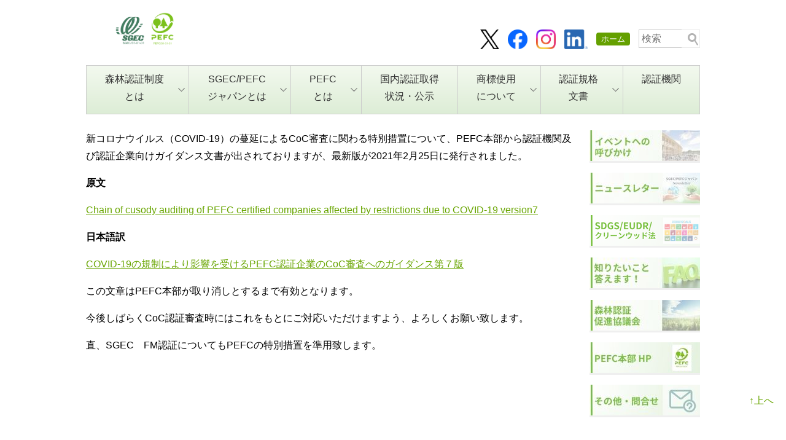

--- FILE ---
content_type: text/html; charset=UTF-8
request_url: http://sgec-pefcj.jp/2021/04/19/coivd19-coc-restrictions-v7/
body_size: 13146
content:
<!DOCTYPE html><!--htmlで書かれていることを宣言-->
<html lang="ja"><!--日本語のサイトであることを指定-->
<head>
<meta charset="utf-8"><!--エンコードがUTF-8であることを指定-->
<meta name="viewport" content="width=device-width, initial-scale=1">
    <link rel="icon" href="/images/favicon.ico" type="image/x-icon">
<link rel="stylesheet" href="http://sgec-pefcj.jp/wp-content/themes/sgec-pefcj-1/style.css?t=1767995656" ><!--スタイルシートの呼び出し-->
<link rel="stylesheet" href="https://use.fontawesome.com/releases/v5.0.13/css/all.css" integrity="sha384-DNOHZ68U8hZfKXOrtjWvjxusGo9WQnrNx2sqG0tfsghAvtVlRW3tvkXWZh58N9jp" crossorigin="anonymous"><!--font-awesomeのスタイルシートの呼び出し-->
<link href="https://fonts.googleapis.com/css?family=Noto+Sans+JP:400,700&amp;subset=japanese" rel="stylesheet">
            <title>新コロナウィルス問題に関わるCOC審査についてのガイダンス - 森林認証SGEC/PEFCジャパン</title>
	<style>img:is([sizes="auto" i], [sizes^="auto," i]) { contain-intrinsic-size: 3000px 1500px }</style>
	
		<!-- All in One SEO 4.4.1 - aioseo.com -->
		<meta name="description" content="新コロナウイルス（COVID-19）の蔓延によるCoC審査に関わる特別措置について、PEFC本部から認証機関及" />
		<meta name="robots" content="max-image-preview:large" />
		<link rel="canonical" href="http://sgec-pefcj.jp/2021/04/19/coivd19-coc-restrictions-v7/" />
		<meta name="generator" content="All in One SEO (AIOSEO) 4.4.1" />

		<!-- Global site tag (gtag.js) - Google Analytics -->
<script async src="https://www.googletagmanager.com/gtag/js?id=G-KETPTCPTEX"></script>
<script>
  window.dataLayer = window.dataLayer || [];
  function gtag(){dataLayer.push(arguments);}
  gtag('js', new Date());

  gtag('config', 'G-KETPTCPTEX');
</script>
		<meta property="og:locale" content="ja_JP" />
		<meta property="og:site_name" content="森林認証SGEC/PEFCジャパン - 「一般社団法人 緑の循環認証会議(SGEC)」のサイトです。" />
		<meta property="og:type" content="article" />
		<meta property="og:title" content="新コロナウィルス問題に関わるCOC審査についてのガイダンス - 森林認証SGEC/PEFCジャパン" />
		<meta property="og:description" content="新コロナウイルス（COVID-19）の蔓延によるCoC審査に関わる特別措置について、PEFC本部から認証機関及" />
		<meta property="og:url" content="http://sgec-pefcj.jp/2021/04/19/coivd19-coc-restrictions-v7/" />
		<meta property="article:published_time" content="2021-04-19T01:53:05+00:00" />
		<meta property="article:modified_time" content="2021-04-19T06:00:40+00:00" />
		<meta name="twitter:card" content="summary" />
		<meta name="twitter:title" content="新コロナウィルス問題に関わるCOC審査についてのガイダンス - 森林認証SGEC/PEFCジャパン" />
		<meta name="twitter:description" content="新コロナウイルス（COVID-19）の蔓延によるCoC審査に関わる特別措置について、PEFC本部から認証機関及" />
		<script type="application/ld+json" class="aioseo-schema">
			{"@context":"https:\/\/schema.org","@graph":[{"@type":"BlogPosting","@id":"http:\/\/sgec-pefcj.jp\/2021\/04\/19\/coivd19-coc-restrictions-v7\/#blogposting","name":"\u65b0\u30b3\u30ed\u30ca\u30a6\u30a3\u30eb\u30b9\u554f\u984c\u306b\u95a2\u308f\u308bCOC\u5be9\u67fb\u306b\u3064\u3044\u3066\u306e\u30ac\u30a4\u30c0\u30f3\u30b9 - \u68ee\u6797\u8a8d\u8a3cSGEC\/PEFC\u30b8\u30e3\u30d1\u30f3","headline":"\u65b0\u30b3\u30ed\u30ca\u30a6\u30a3\u30eb\u30b9\u554f\u984c\u306b\u95a2\u308f\u308bCOC\u5be9\u67fb\u306b\u3064\u3044\u3066\u306e\u30ac\u30a4\u30c0\u30f3\u30b9","author":{"@id":"http:\/\/sgec-pefcj.jp\/author\/user\/#author"},"publisher":{"@id":"http:\/\/sgec-pefcj.jp\/#organization"},"datePublished":"2021-04-19T01:53:05+09:00","dateModified":"2021-04-19T06:00:40+09:00","inLanguage":"ja","mainEntityOfPage":{"@id":"http:\/\/sgec-pefcj.jp\/2021\/04\/19\/coivd19-coc-restrictions-v7\/#webpage"},"isPartOf":{"@id":"http:\/\/sgec-pefcj.jp\/2021\/04\/19\/coivd19-coc-restrictions-v7\/#webpage"},"articleSection":"\u30cb\u30e5\u30fc\u30b9\u4e00\u89a7"},{"@type":"BreadcrumbList","@id":"http:\/\/sgec-pefcj.jp\/2021\/04\/19\/coivd19-coc-restrictions-v7\/#breadcrumblist","itemListElement":[{"@type":"ListItem","@id":"http:\/\/sgec-pefcj.jp\/#listItem","position":1,"item":{"@type":"WebPage","@id":"http:\/\/sgec-pefcj.jp\/","name":"\u30db\u30fc\u30e0","description":"\u300c\u4e00\u822c\u793e\u56e3\u6cd5\u4eba \u7dd1\u306e\u5faa\u74b0\u8a8d\u8a3c\u4f1a\u8b70(SGEC)\u300d\u306e\u30b5\u30a4\u30c8\u3067\u3059\u3002","url":"http:\/\/sgec-pefcj.jp\/"},"nextItem":"http:\/\/sgec-pefcj.jp\/2021\/#listItem"},{"@type":"ListItem","@id":"http:\/\/sgec-pefcj.jp\/2021\/#listItem","position":2,"item":{"@type":"WebPage","@id":"http:\/\/sgec-pefcj.jp\/2021\/","name":"2021","url":"http:\/\/sgec-pefcj.jp\/2021\/"},"nextItem":"http:\/\/sgec-pefcj.jp\/2021\/04\/#listItem","previousItem":"http:\/\/sgec-pefcj.jp\/#listItem"},{"@type":"ListItem","@id":"http:\/\/sgec-pefcj.jp\/2021\/04\/#listItem","position":3,"item":{"@type":"WebPage","@id":"http:\/\/sgec-pefcj.jp\/2021\/04\/","name":"April","url":"http:\/\/sgec-pefcj.jp\/2021\/04\/"},"nextItem":"http:\/\/sgec-pefcj.jp\/2021\/04\/19\/#listItem","previousItem":"http:\/\/sgec-pefcj.jp\/2021\/#listItem"},{"@type":"ListItem","@id":"http:\/\/sgec-pefcj.jp\/2021\/04\/19\/#listItem","position":4,"item":{"@type":"WebPage","@id":"http:\/\/sgec-pefcj.jp\/2021\/04\/19\/","name":"19","url":"http:\/\/sgec-pefcj.jp\/2021\/04\/19\/"},"nextItem":"http:\/\/sgec-pefcj.jp\/2021\/04\/19\/coivd19-coc-restrictions-v7\/#listItem","previousItem":"http:\/\/sgec-pefcj.jp\/2021\/04\/#listItem"},{"@type":"ListItem","@id":"http:\/\/sgec-pefcj.jp\/2021\/04\/19\/coivd19-coc-restrictions-v7\/#listItem","position":5,"item":{"@type":"WebPage","@id":"http:\/\/sgec-pefcj.jp\/2021\/04\/19\/coivd19-coc-restrictions-v7\/","name":"\u65b0\u30b3\u30ed\u30ca\u30a6\u30a3\u30eb\u30b9\u554f\u984c\u306b\u95a2\u308f\u308bCOC\u5be9\u67fb\u306b\u3064\u3044\u3066\u306e\u30ac\u30a4\u30c0\u30f3\u30b9","description":"\u65b0\u30b3\u30ed\u30ca\u30a6\u30a4\u30eb\u30b9\uff08COVID-19\uff09\u306e\u8513\u5ef6\u306b\u3088\u308bCoC\u5be9\u67fb\u306b\u95a2\u308f\u308b\u7279\u5225\u63aa\u7f6e\u306b\u3064\u3044\u3066\u3001PEFC\u672c\u90e8\u304b\u3089\u8a8d\u8a3c\u6a5f\u95a2\u53ca","url":"http:\/\/sgec-pefcj.jp\/2021\/04\/19\/coivd19-coc-restrictions-v7\/"},"previousItem":"http:\/\/sgec-pefcj.jp\/2021\/04\/19\/#listItem"}]},{"@type":"Organization","@id":"http:\/\/sgec-pefcj.jp\/#organization","name":"\u68ee\u6797\u8a8d\u8a3cSGEC\/PEFC\u30b8\u30e3\u30d1\u30f3","url":"http:\/\/sgec-pefcj.jp\/"},{"@type":"Person","@id":"http:\/\/sgec-pefcj.jp\/author\/user\/#author","url":"http:\/\/sgec-pefcj.jp\/author\/user\/","name":"user","image":{"@type":"ImageObject","@id":"http:\/\/sgec-pefcj.jp\/2021\/04\/19\/coivd19-coc-restrictions-v7\/#authorImage","url":"http:\/\/sgec-pefcj.jp\/wp-content\/plugins\/ultimate-member\/assets\/img\/default_avatar.jpg","width":96,"height":96,"caption":"user"}},{"@type":"WebPage","@id":"http:\/\/sgec-pefcj.jp\/2021\/04\/19\/coivd19-coc-restrictions-v7\/#webpage","url":"http:\/\/sgec-pefcj.jp\/2021\/04\/19\/coivd19-coc-restrictions-v7\/","name":"\u65b0\u30b3\u30ed\u30ca\u30a6\u30a3\u30eb\u30b9\u554f\u984c\u306b\u95a2\u308f\u308bCOC\u5be9\u67fb\u306b\u3064\u3044\u3066\u306e\u30ac\u30a4\u30c0\u30f3\u30b9 - \u68ee\u6797\u8a8d\u8a3cSGEC\/PEFC\u30b8\u30e3\u30d1\u30f3","description":"\u65b0\u30b3\u30ed\u30ca\u30a6\u30a4\u30eb\u30b9\uff08COVID-19\uff09\u306e\u8513\u5ef6\u306b\u3088\u308bCoC\u5be9\u67fb\u306b\u95a2\u308f\u308b\u7279\u5225\u63aa\u7f6e\u306b\u3064\u3044\u3066\u3001PEFC\u672c\u90e8\u304b\u3089\u8a8d\u8a3c\u6a5f\u95a2\u53ca","inLanguage":"ja","isPartOf":{"@id":"http:\/\/sgec-pefcj.jp\/#website"},"breadcrumb":{"@id":"http:\/\/sgec-pefcj.jp\/2021\/04\/19\/coivd19-coc-restrictions-v7\/#breadcrumblist"},"author":{"@id":"http:\/\/sgec-pefcj.jp\/author\/user\/#author"},"creator":{"@id":"http:\/\/sgec-pefcj.jp\/author\/user\/#author"},"datePublished":"2021-04-19T01:53:05+09:00","dateModified":"2021-04-19T06:00:40+09:00"},{"@type":"WebSite","@id":"http:\/\/sgec-pefcj.jp\/#website","url":"http:\/\/sgec-pefcj.jp\/","name":"\u68ee\u6797\u8a8d\u8a3cSGEC\/PEFC\u30b8\u30e3\u30d1\u30f3","description":"\u300c\u4e00\u822c\u793e\u56e3\u6cd5\u4eba \u7dd1\u306e\u5faa\u74b0\u8a8d\u8a3c\u4f1a\u8b70(SGEC)\u300d\u306e\u30b5\u30a4\u30c8\u3067\u3059\u3002","inLanguage":"ja","publisher":{"@id":"http:\/\/sgec-pefcj.jp\/#organization"}}]}
		</script>
		<!-- All in One SEO -->

<link rel="alternate" type="application/rss+xml" title="森林認証SGEC/PEFCジャパン &raquo; フィード" href="http://sgec-pefcj.jp/feed/" />
<link rel="alternate" type="application/rss+xml" title="森林認証SGEC/PEFCジャパン &raquo; コメントフィード" href="http://sgec-pefcj.jp/comments/feed/" />
<link rel="alternate" type="application/rss+xml" title="森林認証SGEC/PEFCジャパン &raquo; 新コロナウィルス問題に関わるCOC審査についてのガイダンス のコメントのフィード" href="http://sgec-pefcj.jp/2021/04/19/coivd19-coc-restrictions-v7/feed/" />
<script type="text/javascript">
/* <![CDATA[ */
window._wpemojiSettings = {"baseUrl":"https:\/\/s.w.org\/images\/core\/emoji\/15.0.3\/72x72\/","ext":".png","svgUrl":"https:\/\/s.w.org\/images\/core\/emoji\/15.0.3\/svg\/","svgExt":".svg","source":{"concatemoji":"http:\/\/sgec-pefcj.jp\/wp-includes\/js\/wp-emoji-release.min.js?ver=6.7.4"}};
/*! This file is auto-generated */
!function(i,n){var o,s,e;function c(e){try{var t={supportTests:e,timestamp:(new Date).valueOf()};sessionStorage.setItem(o,JSON.stringify(t))}catch(e){}}function p(e,t,n){e.clearRect(0,0,e.canvas.width,e.canvas.height),e.fillText(t,0,0);var t=new Uint32Array(e.getImageData(0,0,e.canvas.width,e.canvas.height).data),r=(e.clearRect(0,0,e.canvas.width,e.canvas.height),e.fillText(n,0,0),new Uint32Array(e.getImageData(0,0,e.canvas.width,e.canvas.height).data));return t.every(function(e,t){return e===r[t]})}function u(e,t,n){switch(t){case"flag":return n(e,"\ud83c\udff3\ufe0f\u200d\u26a7\ufe0f","\ud83c\udff3\ufe0f\u200b\u26a7\ufe0f")?!1:!n(e,"\ud83c\uddfa\ud83c\uddf3","\ud83c\uddfa\u200b\ud83c\uddf3")&&!n(e,"\ud83c\udff4\udb40\udc67\udb40\udc62\udb40\udc65\udb40\udc6e\udb40\udc67\udb40\udc7f","\ud83c\udff4\u200b\udb40\udc67\u200b\udb40\udc62\u200b\udb40\udc65\u200b\udb40\udc6e\u200b\udb40\udc67\u200b\udb40\udc7f");case"emoji":return!n(e,"\ud83d\udc26\u200d\u2b1b","\ud83d\udc26\u200b\u2b1b")}return!1}function f(e,t,n){var r="undefined"!=typeof WorkerGlobalScope&&self instanceof WorkerGlobalScope?new OffscreenCanvas(300,150):i.createElement("canvas"),a=r.getContext("2d",{willReadFrequently:!0}),o=(a.textBaseline="top",a.font="600 32px Arial",{});return e.forEach(function(e){o[e]=t(a,e,n)}),o}function t(e){var t=i.createElement("script");t.src=e,t.defer=!0,i.head.appendChild(t)}"undefined"!=typeof Promise&&(o="wpEmojiSettingsSupports",s=["flag","emoji"],n.supports={everything:!0,everythingExceptFlag:!0},e=new Promise(function(e){i.addEventListener("DOMContentLoaded",e,{once:!0})}),new Promise(function(t){var n=function(){try{var e=JSON.parse(sessionStorage.getItem(o));if("object"==typeof e&&"number"==typeof e.timestamp&&(new Date).valueOf()<e.timestamp+604800&&"object"==typeof e.supportTests)return e.supportTests}catch(e){}return null}();if(!n){if("undefined"!=typeof Worker&&"undefined"!=typeof OffscreenCanvas&&"undefined"!=typeof URL&&URL.createObjectURL&&"undefined"!=typeof Blob)try{var e="postMessage("+f.toString()+"("+[JSON.stringify(s),u.toString(),p.toString()].join(",")+"));",r=new Blob([e],{type:"text/javascript"}),a=new Worker(URL.createObjectURL(r),{name:"wpTestEmojiSupports"});return void(a.onmessage=function(e){c(n=e.data),a.terminate(),t(n)})}catch(e){}c(n=f(s,u,p))}t(n)}).then(function(e){for(var t in e)n.supports[t]=e[t],n.supports.everything=n.supports.everything&&n.supports[t],"flag"!==t&&(n.supports.everythingExceptFlag=n.supports.everythingExceptFlag&&n.supports[t]);n.supports.everythingExceptFlag=n.supports.everythingExceptFlag&&!n.supports.flag,n.DOMReady=!1,n.readyCallback=function(){n.DOMReady=!0}}).then(function(){return e}).then(function(){var e;n.supports.everything||(n.readyCallback(),(e=n.source||{}).concatemoji?t(e.concatemoji):e.wpemoji&&e.twemoji&&(t(e.twemoji),t(e.wpemoji)))}))}((window,document),window._wpemojiSettings);
/* ]]> */
</script>
<style id='wp-emoji-styles-inline-css' type='text/css'>

	img.wp-smiley, img.emoji {
		display: inline !important;
		border: none !important;
		box-shadow: none !important;
		height: 1em !important;
		width: 1em !important;
		margin: 0 0.07em !important;
		vertical-align: -0.1em !important;
		background: none !important;
		padding: 0 !important;
	}
</style>
<link rel='stylesheet' id='wp-block-library-css' href='http://sgec-pefcj.jp/wp-includes/css/dist/block-library/style.min.css?ver=6.7.4' type='text/css' media='all' />
<style id='classic-theme-styles-inline-css' type='text/css'>
/*! This file is auto-generated */
.wp-block-button__link{color:#fff;background-color:#32373c;border-radius:9999px;box-shadow:none;text-decoration:none;padding:calc(.667em + 2px) calc(1.333em + 2px);font-size:1.125em}.wp-block-file__button{background:#32373c;color:#fff;text-decoration:none}
</style>
<style id='global-styles-inline-css' type='text/css'>
:root{--wp--preset--aspect-ratio--square: 1;--wp--preset--aspect-ratio--4-3: 4/3;--wp--preset--aspect-ratio--3-4: 3/4;--wp--preset--aspect-ratio--3-2: 3/2;--wp--preset--aspect-ratio--2-3: 2/3;--wp--preset--aspect-ratio--16-9: 16/9;--wp--preset--aspect-ratio--9-16: 9/16;--wp--preset--color--black: #000000;--wp--preset--color--cyan-bluish-gray: #abb8c3;--wp--preset--color--white: #ffffff;--wp--preset--color--pale-pink: #f78da7;--wp--preset--color--vivid-red: #cf2e2e;--wp--preset--color--luminous-vivid-orange: #ff6900;--wp--preset--color--luminous-vivid-amber: #fcb900;--wp--preset--color--light-green-cyan: #7bdcb5;--wp--preset--color--vivid-green-cyan: #00d084;--wp--preset--color--pale-cyan-blue: #8ed1fc;--wp--preset--color--vivid-cyan-blue: #0693e3;--wp--preset--color--vivid-purple: #9b51e0;--wp--preset--gradient--vivid-cyan-blue-to-vivid-purple: linear-gradient(135deg,rgba(6,147,227,1) 0%,rgb(155,81,224) 100%);--wp--preset--gradient--light-green-cyan-to-vivid-green-cyan: linear-gradient(135deg,rgb(122,220,180) 0%,rgb(0,208,130) 100%);--wp--preset--gradient--luminous-vivid-amber-to-luminous-vivid-orange: linear-gradient(135deg,rgba(252,185,0,1) 0%,rgba(255,105,0,1) 100%);--wp--preset--gradient--luminous-vivid-orange-to-vivid-red: linear-gradient(135deg,rgba(255,105,0,1) 0%,rgb(207,46,46) 100%);--wp--preset--gradient--very-light-gray-to-cyan-bluish-gray: linear-gradient(135deg,rgb(238,238,238) 0%,rgb(169,184,195) 100%);--wp--preset--gradient--cool-to-warm-spectrum: linear-gradient(135deg,rgb(74,234,220) 0%,rgb(151,120,209) 20%,rgb(207,42,186) 40%,rgb(238,44,130) 60%,rgb(251,105,98) 80%,rgb(254,248,76) 100%);--wp--preset--gradient--blush-light-purple: linear-gradient(135deg,rgb(255,206,236) 0%,rgb(152,150,240) 100%);--wp--preset--gradient--blush-bordeaux: linear-gradient(135deg,rgb(254,205,165) 0%,rgb(254,45,45) 50%,rgb(107,0,62) 100%);--wp--preset--gradient--luminous-dusk: linear-gradient(135deg,rgb(255,203,112) 0%,rgb(199,81,192) 50%,rgb(65,88,208) 100%);--wp--preset--gradient--pale-ocean: linear-gradient(135deg,rgb(255,245,203) 0%,rgb(182,227,212) 50%,rgb(51,167,181) 100%);--wp--preset--gradient--electric-grass: linear-gradient(135deg,rgb(202,248,128) 0%,rgb(113,206,126) 100%);--wp--preset--gradient--midnight: linear-gradient(135deg,rgb(2,3,129) 0%,rgb(40,116,252) 100%);--wp--preset--font-size--small: 13px;--wp--preset--font-size--medium: 20px;--wp--preset--font-size--large: 36px;--wp--preset--font-size--x-large: 42px;--wp--preset--spacing--20: 0.44rem;--wp--preset--spacing--30: 0.67rem;--wp--preset--spacing--40: 1rem;--wp--preset--spacing--50: 1.5rem;--wp--preset--spacing--60: 2.25rem;--wp--preset--spacing--70: 3.38rem;--wp--preset--spacing--80: 5.06rem;--wp--preset--shadow--natural: 6px 6px 9px rgba(0, 0, 0, 0.2);--wp--preset--shadow--deep: 12px 12px 50px rgba(0, 0, 0, 0.4);--wp--preset--shadow--sharp: 6px 6px 0px rgba(0, 0, 0, 0.2);--wp--preset--shadow--outlined: 6px 6px 0px -3px rgba(255, 255, 255, 1), 6px 6px rgba(0, 0, 0, 1);--wp--preset--shadow--crisp: 6px 6px 0px rgba(0, 0, 0, 1);}:where(.is-layout-flex){gap: 0.5em;}:where(.is-layout-grid){gap: 0.5em;}body .is-layout-flex{display: flex;}.is-layout-flex{flex-wrap: wrap;align-items: center;}.is-layout-flex > :is(*, div){margin: 0;}body .is-layout-grid{display: grid;}.is-layout-grid > :is(*, div){margin: 0;}:where(.wp-block-columns.is-layout-flex){gap: 2em;}:where(.wp-block-columns.is-layout-grid){gap: 2em;}:where(.wp-block-post-template.is-layout-flex){gap: 1.25em;}:where(.wp-block-post-template.is-layout-grid){gap: 1.25em;}.has-black-color{color: var(--wp--preset--color--black) !important;}.has-cyan-bluish-gray-color{color: var(--wp--preset--color--cyan-bluish-gray) !important;}.has-white-color{color: var(--wp--preset--color--white) !important;}.has-pale-pink-color{color: var(--wp--preset--color--pale-pink) !important;}.has-vivid-red-color{color: var(--wp--preset--color--vivid-red) !important;}.has-luminous-vivid-orange-color{color: var(--wp--preset--color--luminous-vivid-orange) !important;}.has-luminous-vivid-amber-color{color: var(--wp--preset--color--luminous-vivid-amber) !important;}.has-light-green-cyan-color{color: var(--wp--preset--color--light-green-cyan) !important;}.has-vivid-green-cyan-color{color: var(--wp--preset--color--vivid-green-cyan) !important;}.has-pale-cyan-blue-color{color: var(--wp--preset--color--pale-cyan-blue) !important;}.has-vivid-cyan-blue-color{color: var(--wp--preset--color--vivid-cyan-blue) !important;}.has-vivid-purple-color{color: var(--wp--preset--color--vivid-purple) !important;}.has-black-background-color{background-color: var(--wp--preset--color--black) !important;}.has-cyan-bluish-gray-background-color{background-color: var(--wp--preset--color--cyan-bluish-gray) !important;}.has-white-background-color{background-color: var(--wp--preset--color--white) !important;}.has-pale-pink-background-color{background-color: var(--wp--preset--color--pale-pink) !important;}.has-vivid-red-background-color{background-color: var(--wp--preset--color--vivid-red) !important;}.has-luminous-vivid-orange-background-color{background-color: var(--wp--preset--color--luminous-vivid-orange) !important;}.has-luminous-vivid-amber-background-color{background-color: var(--wp--preset--color--luminous-vivid-amber) !important;}.has-light-green-cyan-background-color{background-color: var(--wp--preset--color--light-green-cyan) !important;}.has-vivid-green-cyan-background-color{background-color: var(--wp--preset--color--vivid-green-cyan) !important;}.has-pale-cyan-blue-background-color{background-color: var(--wp--preset--color--pale-cyan-blue) !important;}.has-vivid-cyan-blue-background-color{background-color: var(--wp--preset--color--vivid-cyan-blue) !important;}.has-vivid-purple-background-color{background-color: var(--wp--preset--color--vivid-purple) !important;}.has-black-border-color{border-color: var(--wp--preset--color--black) !important;}.has-cyan-bluish-gray-border-color{border-color: var(--wp--preset--color--cyan-bluish-gray) !important;}.has-white-border-color{border-color: var(--wp--preset--color--white) !important;}.has-pale-pink-border-color{border-color: var(--wp--preset--color--pale-pink) !important;}.has-vivid-red-border-color{border-color: var(--wp--preset--color--vivid-red) !important;}.has-luminous-vivid-orange-border-color{border-color: var(--wp--preset--color--luminous-vivid-orange) !important;}.has-luminous-vivid-amber-border-color{border-color: var(--wp--preset--color--luminous-vivid-amber) !important;}.has-light-green-cyan-border-color{border-color: var(--wp--preset--color--light-green-cyan) !important;}.has-vivid-green-cyan-border-color{border-color: var(--wp--preset--color--vivid-green-cyan) !important;}.has-pale-cyan-blue-border-color{border-color: var(--wp--preset--color--pale-cyan-blue) !important;}.has-vivid-cyan-blue-border-color{border-color: var(--wp--preset--color--vivid-cyan-blue) !important;}.has-vivid-purple-border-color{border-color: var(--wp--preset--color--vivid-purple) !important;}.has-vivid-cyan-blue-to-vivid-purple-gradient-background{background: var(--wp--preset--gradient--vivid-cyan-blue-to-vivid-purple) !important;}.has-light-green-cyan-to-vivid-green-cyan-gradient-background{background: var(--wp--preset--gradient--light-green-cyan-to-vivid-green-cyan) !important;}.has-luminous-vivid-amber-to-luminous-vivid-orange-gradient-background{background: var(--wp--preset--gradient--luminous-vivid-amber-to-luminous-vivid-orange) !important;}.has-luminous-vivid-orange-to-vivid-red-gradient-background{background: var(--wp--preset--gradient--luminous-vivid-orange-to-vivid-red) !important;}.has-very-light-gray-to-cyan-bluish-gray-gradient-background{background: var(--wp--preset--gradient--very-light-gray-to-cyan-bluish-gray) !important;}.has-cool-to-warm-spectrum-gradient-background{background: var(--wp--preset--gradient--cool-to-warm-spectrum) !important;}.has-blush-light-purple-gradient-background{background: var(--wp--preset--gradient--blush-light-purple) !important;}.has-blush-bordeaux-gradient-background{background: var(--wp--preset--gradient--blush-bordeaux) !important;}.has-luminous-dusk-gradient-background{background: var(--wp--preset--gradient--luminous-dusk) !important;}.has-pale-ocean-gradient-background{background: var(--wp--preset--gradient--pale-ocean) !important;}.has-electric-grass-gradient-background{background: var(--wp--preset--gradient--electric-grass) !important;}.has-midnight-gradient-background{background: var(--wp--preset--gradient--midnight) !important;}.has-small-font-size{font-size: var(--wp--preset--font-size--small) !important;}.has-medium-font-size{font-size: var(--wp--preset--font-size--medium) !important;}.has-large-font-size{font-size: var(--wp--preset--font-size--large) !important;}.has-x-large-font-size{font-size: var(--wp--preset--font-size--x-large) !important;}
:where(.wp-block-post-template.is-layout-flex){gap: 1.25em;}:where(.wp-block-post-template.is-layout-grid){gap: 1.25em;}
:where(.wp-block-columns.is-layout-flex){gap: 2em;}:where(.wp-block-columns.is-layout-grid){gap: 2em;}
:root :where(.wp-block-pullquote){font-size: 1.5em;line-height: 1.6;}
</style>
<link rel='stylesheet' id='contact-form-7-css' href='http://sgec-pefcj.jp/wp-content/plugins/contact-form-7/includes/css/styles.css?ver=5.7.7' type='text/css' media='all' />
<link rel='stylesheet' id='um_fonticons_ii-css' href='http://sgec-pefcj.jp/wp-content/plugins/ultimate-member/assets/css/um-fonticons-ii.css?ver=2.6.7' type='text/css' media='all' />
<link rel='stylesheet' id='um_fonticons_fa-css' href='http://sgec-pefcj.jp/wp-content/plugins/ultimate-member/assets/css/um-fonticons-fa.css?ver=2.6.7' type='text/css' media='all' />
<link rel='stylesheet' id='select2-css' href='http://sgec-pefcj.jp/wp-content/plugins/ultimate-member/assets/css/select2/select2.min.css?ver=4.0.13' type='text/css' media='all' />
<link rel='stylesheet' id='um_crop-css' href='http://sgec-pefcj.jp/wp-content/plugins/ultimate-member/assets/css/um-crop.css?ver=2.6.7' type='text/css' media='all' />
<link rel='stylesheet' id='um_modal-css' href='http://sgec-pefcj.jp/wp-content/plugins/ultimate-member/assets/css/um-modal.css?ver=2.6.7' type='text/css' media='all' />
<link rel='stylesheet' id='um_styles-css' href='http://sgec-pefcj.jp/wp-content/plugins/ultimate-member/assets/css/um-styles.css?ver=2.6.7' type='text/css' media='all' />
<link rel='stylesheet' id='um_profile-css' href='http://sgec-pefcj.jp/wp-content/plugins/ultimate-member/assets/css/um-profile.css?ver=2.6.7' type='text/css' media='all' />
<link rel='stylesheet' id='um_account-css' href='http://sgec-pefcj.jp/wp-content/plugins/ultimate-member/assets/css/um-account.css?ver=2.6.7' type='text/css' media='all' />
<link rel='stylesheet' id='um_misc-css' href='http://sgec-pefcj.jp/wp-content/plugins/ultimate-member/assets/css/um-misc.css?ver=2.6.7' type='text/css' media='all' />
<link rel='stylesheet' id='um_fileupload-css' href='http://sgec-pefcj.jp/wp-content/plugins/ultimate-member/assets/css/um-fileupload.css?ver=2.6.7' type='text/css' media='all' />
<link rel='stylesheet' id='um_datetime-css' href='http://sgec-pefcj.jp/wp-content/plugins/ultimate-member/assets/css/pickadate/default.css?ver=2.6.7' type='text/css' media='all' />
<link rel='stylesheet' id='um_datetime_date-css' href='http://sgec-pefcj.jp/wp-content/plugins/ultimate-member/assets/css/pickadate/default.date.css?ver=2.6.7' type='text/css' media='all' />
<link rel='stylesheet' id='um_datetime_time-css' href='http://sgec-pefcj.jp/wp-content/plugins/ultimate-member/assets/css/pickadate/default.time.css?ver=2.6.7' type='text/css' media='all' />
<link rel='stylesheet' id='um_raty-css' href='http://sgec-pefcj.jp/wp-content/plugins/ultimate-member/assets/css/um-raty.css?ver=2.6.7' type='text/css' media='all' />
<link rel='stylesheet' id='um_scrollbar-css' href='http://sgec-pefcj.jp/wp-content/plugins/ultimate-member/assets/css/simplebar.css?ver=2.6.7' type='text/css' media='all' />
<link rel='stylesheet' id='um_tipsy-css' href='http://sgec-pefcj.jp/wp-content/plugins/ultimate-member/assets/css/um-tipsy.css?ver=2.6.7' type='text/css' media='all' />
<link rel='stylesheet' id='um_responsive-css' href='http://sgec-pefcj.jp/wp-content/plugins/ultimate-member/assets/css/um-responsive.css?ver=2.6.7' type='text/css' media='all' />
<link rel='stylesheet' id='um_default_css-css' href='http://sgec-pefcj.jp/wp-content/plugins/ultimate-member/assets/css/um-old-default.css?ver=2.6.7' type='text/css' media='all' />
<script type="text/javascript" src="http://sgec-pefcj.jp/wp-includes/js/jquery/jquery.min.js?ver=3.7.1" id="jquery-core-js"></script>
<script type="text/javascript" src="http://sgec-pefcj.jp/wp-includes/js/jquery/jquery-migrate.min.js?ver=3.4.1" id="jquery-migrate-js"></script>
<script type="text/javascript" src="http://sgec-pefcj.jp/wp-content/plugins/ultimate-member/assets/js/um-gdpr.min.js?ver=2.6.7" id="um-gdpr-js"></script>
<link rel="https://api.w.org/" href="http://sgec-pefcj.jp/wp-json/" /><link rel="alternate" title="JSON" type="application/json" href="http://sgec-pefcj.jp/wp-json/wp/v2/posts/1169" /><link rel="EditURI" type="application/rsd+xml" title="RSD" href="http://sgec-pefcj.jp/xmlrpc.php?rsd" />
<meta name="generator" content="WordPress 6.7.4" />
<link rel='shortlink' href='http://sgec-pefcj.jp/?p=1169' />
<link rel="alternate" title="oEmbed (JSON)" type="application/json+oembed" href="http://sgec-pefcj.jp/wp-json/oembed/1.0/embed?url=http%3A%2F%2Fsgec-pefcj.jp%2F2021%2F04%2F19%2Fcoivd19-coc-restrictions-v7%2F" />
<link rel="alternate" title="oEmbed (XML)" type="text/xml+oembed" href="http://sgec-pefcj.jp/wp-json/oembed/1.0/embed?url=http%3A%2F%2Fsgec-pefcj.jp%2F2021%2F04%2F19%2Fcoivd19-coc-restrictions-v7%2F&#038;format=xml" />
    
    <script type="text/javascript">
        var ajaxurl = 'http://sgec-pefcj.jp/wp-admin/admin-ajax.php';
    </script>
		<style type="text/css">
			.um_request_name {
				display: none !important;
			}
		</style>
	<meta name="generator" content="Elementor 3.28.3; features: e_font_icon_svg, additional_custom_breakpoints, e_local_google_fonts, e_element_cache; settings: css_print_method-external, google_font-enabled, font_display-auto">
			<style>
				.e-con.e-parent:nth-of-type(n+4):not(.e-lazyloaded):not(.e-no-lazyload),
				.e-con.e-parent:nth-of-type(n+4):not(.e-lazyloaded):not(.e-no-lazyload) * {
					background-image: none !important;
				}
				@media screen and (max-height: 1024px) {
					.e-con.e-parent:nth-of-type(n+3):not(.e-lazyloaded):not(.e-no-lazyload),
					.e-con.e-parent:nth-of-type(n+3):not(.e-lazyloaded):not(.e-no-lazyload) * {
						background-image: none !important;
					}
				}
				@media screen and (max-height: 640px) {
					.e-con.e-parent:nth-of-type(n+2):not(.e-lazyloaded):not(.e-no-lazyload),
					.e-con.e-parent:nth-of-type(n+2):not(.e-lazyloaded):not(.e-no-lazyload) * {
						background-image: none !important;
					}
				}
			</style>
			<!--システム・プラグイン用-->
</head>
<body class="post-template-default single single-post postid-1169 single-format-standard elementor-default elementor-kit-6726">
<div class="l-allcontents drawer drawer--top drawer--navbarTopGutter">
<header id="header" class="l-header" role="banner"><!-- #BeginLibraryItem "/Library/c-h-link.lbi" --><ul class="c-h-link">
    <li><a href="/"><img src="/images/sgeclogo202204.png" style="height: 60px;position:relative;bottom: -12px"><img src="/images/PEFC_Logo202309.png" style="height: 55px;position:relative;bottom: -6px""></a></li>
        <li>　　　　　　　　　　　　　　　　　　　　　　　　　　　　　　　　　　　　</li>
    <li><a href="https://twitter.com/SGEC_PEFC" target="_blank"><img src="/images/logo-black.png" style="height: 32px;position:relative;bottom: -12px"></a></li>
    <li><a href="https://www.facebook.com/profile.php?id=100068110475177" target="_blank"><img src="/images/Facebook_Logo_Primary.png" style="height: 32px;position:relative;bottom: -12px"></a></li>
    <li><a href="https://www.instagram.com/sgec_pefc/" target="_blank"><img src="/images/Instagram_Glyph_Gradient.png" style="height: 32px;position:relative;bottom: -12px"></a></li>
    <li><a href="https://www.linkedin.com/company/sgec-pefc-japan/posts/?feedView=all&viewAsMember=true" target="_blank"><img src="/images/LI-In-Bug.png" style="height: 32px;position:relative;bottom: -12px"></a></li>
	<li><a href="/" class="c-btn">ホーム</a></li>
<!--	<li><a href="/newsletter-video/">ニュースレターと動画</a></li>
	<li><a href="/パンフレット/">パンフレット</a></li>
	<li><a href="/サイトマップ/">サイトマップ</a></li>
	<li><a href="https://form.os7.biz/f/0bbc2b2d/" class="c-btn">お問い合わせ</a></li>
	<li><a href="/joining-the-pefc-council/" class="c-btn">English</a></li>
	<li><a href="https://www.pefc.org/" target="_blank" class="c-btn">PEFC本部</a></li> -->
	<li>
	<div class="c-search-free-wrap">
	<form method="get" action="/" class="c-search-free">
	<label>
	<input type="text" name="s" class="c-search-free__input" placeholder="検索" />
	</label>
	<input type="image" alt="検索" class="c-search-free__btn" src="/images/trans.png" />
	</form>
	</div>
	</li>
	</ul><!-- #EndLibraryItem --><!-- #BeginLibraryItem "/Library/header_top.lbi" -->
	<!--<h1><a href="/"><img src="/images/head3_common2.png" style="width:1000px;"></a></h1>-->
<br/>

<!-- #EndLibraryItem -->
</header>
<div class="drawer-navbar drawer-navbar--fixed" role="banner">
<div class="drawer-container">

<div class="drawer-navbar-header">
<div align="center" style="float:left;width:90%">
<a class="drawer-brand" href="/"><img src="/images/head3_sp1.png" alt="sgec-pefcジャパン" style="width:304px;height: 46px"></a>
</div>
<div style="float:right;width:10%">
<button type="button" class="drawer-toggle drawer-hamburger">
  <span class="sr-only">toggle navigation</span>
  <span class="drawer-hamburger-icon"></span>
  <span class="drawer-hamburger-icon-open">MENU</span>
  <span class="drawer-hamburger-icon-close">CLOSE</span>
</button>
</div>
</div>

<nav class="drawer-nav" role="navigation">
<ul class="drawer-menu">

  <li class="drawer-dropdown">
    <a class="drawer-menu-item" data-target="#" href="#" data-toggle="dropdown" role="button" aria-expanded="false">森林認証制度とは <span class="drawer-caret"></span>
    </a>
    <ul class="drawer-dropdown-menu">
      <li><a class="drawer-dropdown-menu-item menu-single" href="/認証制度のしくみ/">森林認証制度の仕組み</a></li>
      <li><a class="drawer-dropdown-menu-item menu-single" href="/fm認証を取得するには？/">FM認証を取得するには？</a></li>
      <li><a class="drawer-dropdown-menu-item menu-single" href="/coc認証を取得するには？">COC認証を取得するには？</a></li>
      <!--<li><a href="#void" class="drawer-dropdown-menu-item u-nolink">よく聞かれる質問集～FAQ</a>
        <ul class="drawer-dropdown-menu-sub">
        <li><a href="/森林認証制度とは/よく聞かれる質問/sgec認証制度について/" class="drawer-dropdown-menu-item menu-single">SGEC認証制度について</a></li>
        <li><a href="/森林認証制度とは/よく聞かれる質問/pefc-qanda/" class="drawer-dropdown-menu-item menu-single">PEFC認証制度について</a></li>
        </ul>
      </li>-->

    </ul>
  </li>
  <li class="drawer-dropdown">
    <a class="drawer-menu-item" data-target="#" href="#" data-toggle="dropdown" role="button" aria-expanded="false">SGEC/PEFCジャパンとは <span class="drawer-caret"></span>
    </a>
    <ul class="drawer-dropdown-menu">
      <li><a class="drawer-dropdown-menu-item menu-single" href="/sgec-pefcジャパンとは/会長挨拶/">会長挨拶</a></li>
      <li><a href="#void" class="drawer-dropdown-menu-item u-nolink">組織概要</a>
        <ul class="drawer-dropdown-menu-sub">
        <li><a href="gaiyo.html" class="drawer-dropdown-menu-item menu-single">組織概要</a></li>
        <li><a href="/sgec-pefcジャパンとは/組織概要-2/アクセス/" class="drawer-dropdown-menu-item menu-single">アクセス</a></li>
        </ul>
      </li>
        <li><a class="drawer-dropdown-menu-item menu-single" href="https://sgec-pefcj.jp/teikan/">定款</a></li>
      <li><a href="#void" class="drawer-dropdown-menu-item u-nolink">活動報告</a>
        <ul class="drawer-dropdown-menu-sub">
        <li><a href="/sgec-pefcジャパンとは/活動報告/conference/" class="drawer-dropdown-menu-item menu-single">SGEC総会等・PEFC総会等</a></li>
        <li><a href="/sgec-pefcジャパンとは/活動報告/event/" class="drawer-dropdown-menu-item menu-single">イベント</a></li>
        <li><a href="/standard/" class="drawer-dropdown-menu-item menu-single">規格</a></li>
        </ul>
      </li>
      <li><a href="#void" class="drawer-dropdown-menu-item u-nolink">SGEC認証について</a>
        <ul class="drawer-dropdown-menu-sub">
        <li><a href="/sgec-pefcジャパンとは/sgec認証/sgecの歴史/" class="drawer-dropdown-menu-item menu-single">SGEC/PEFCジャパンの歴史</a></li>
        <li><a href="/sgec-pefcジャパンとは/sgec認証/sgecpefcジャパンの理念/" class="drawer-dropdown-menu-item menu-single">SGEC/PEFCジャパンの理念</a></li>
        <li><a href="/sgec-pefcジャパンとは/sgec認証/sgec認証について/" class="drawer-dropdown-menu-item menu-single">SGEC認証の概要・原則</a></li>
        <li><a href="/sgec-pefcジャパンとは/sgec認証/sgec七つの基準/" class="drawer-dropdown-menu-item menu-single">SGEC６つの基準</a></li>
        </ul>
      </li>
      <li><a class="drawer-dropdown-menu-item menu-single" href="/sgec-pefcジャパンとは/pefcとの相互承認の実現/">PEFCとの相互承認の実現</a></li>
       <li><a class="drawer-dropdown-menu-item menu-single" href="/認証規格文書/sgecdoc/?doc=sgec_gd">報告書等資料保管庫</a>
           <ul class="drawer-dropdown-menu-sub">
               <li><a href="https://sgec-pefcj.jp/report-documents-storage→top" class="drawer-dropdown-menu-item menu-single">規格検討ワーキンググループ報告</a></li>
               <li><a href="https://sgec-pefcj.jp/report-documents-storage→middle" class="drawer-dropdown-menu-item menu-single">SGEC規格文書2021年（初版）</a></li>
               <li><a href="https://sgec-pefcj.jp/report-documents-storag→down" class="drawer-dropdown-menu-item menu-single">SGEC手引書・相互承認</a></li>
           </ul>
       </li>
      </ul>
  </li>
  <li class="drawer-dropdown">
    <a class="drawer-menu-item" href="#" data-toggle="dropdown" role="button" aria-expanded="false">
      PEFCとは <span class="drawer-caret"></span>
    </a>
    <ul class="drawer-dropdown-menu">
      <li><a class="drawer-dropdown-menu-item menu-single" href="/pefcとは/国別認証実績/">世界の国別PEFC認証林面積・COC数実績</a></li>
      <li><span class="drawer-dropdown-menu-item u-nolink">PEFCについて</span>
        <ul class="drawer-dropdown-menu-sub">
        <li><a href="/pefcとは/pefcについて/pefcの使命と展望・歴史/" class="drawer-dropdown-menu-item menu-single">PEFCの使命と展望・歴史</a></li>
        <li><a href="#void" class="drawer-dropdown-menu-item u-nolink">PEFCの特徴</a>
        <ul class="drawer-dropdown-menu-sub">
        <li><a href="/pefcとは/pefcについて/pefcの特徴/pefc認証制度の特徴/" class="drawer-dropdown-menu-item menu-single">PEFC認証制度の特徴</a></li>
        <li><a href="/d/PEC_and_I.pdf" class="drawer-dropdown-menu-item menu-single">国際的な森林管理基準</a></li>
        <li><a href="/d/PEOLG.pdf" class="drawer-dropdown-menu-item menu-single">持続可能な森林管理のための汎欧州施業ガイドライン</a></li>
        <li><a href="/d/相互承認の図.pdf" class="drawer-dropdown-menu-item menu-single">相互承認の仕組み</a></li>
        </ul>
      </li>
        </ul>
      </li>
      
    </ul>
  </li>
  <li><a class="drawer-menu-item menu-single" href="/certification/">国内認証取得状況・公示</a></li>
  <li class="drawer-dropdown">
      <a class="drawer-menu-item" href="#" data-toggle="dropdown" role="button" aria-expanded="false">
          商標使用について <span class="drawer-caret"></span>
      </a>
      <ul class="drawer-dropdown-menu">
        <li><a class="drawer-dropdown-menu-item menu-single" href="/LogoMarkApplication">認証取得者の方</a></li>
        <li><a class="drawer-dropdown-menu-item menu-single" href="/LogoMarkApplicationOnce">認証取得していない方</a></li>
        <li><a class="drawer-dropdown-menu-item menu-single" href="/ラベルジェネレーターurl">ラベルジェネレーター</a></li>
      </ul>
    </li>
    </li>
  <li class="drawer-dropdown">
    <a class="drawer-menu-item" data-target="#" href="#" data-toggle="dropdown" role="button" aria-expanded="false">認証規格文書 <span class="drawer-caret"></span>
    </a>
    <ul class="drawer-dropdown-menu">
        <li><span class="drawer-dropdown-menu-item u-nolink">SGEC文書</span>
            <ul class="drawer-dropdown-menu-sub">
                <li><a class="drawer-dropdown-menu-item menu-single" href="https://sgec-pefcj.jp/sgec-standard">規格文書2021年・<br>2025年</></li>
                <li><a class="drawer-dropdown-menu-item menu-single" href="https://sgec-pefcj.jp/sgec-standard-2015">規格文書2015年</a></li>
            </ul>
        </li>
        <li><span class="drawer-dropdown-menu-item u-nolink">PEFC規格文書</span>
            <ul class="drawer-dropdown-menu-sub">
              <li><a class="drawer-dropdown-menu-item menu-single" href="/認証規格文書/pefc-standard">PEFC規格文書最新版</a></li>
              <li><a class="drawer-dropdown-menu-item menu-single" href="/認証規格文書/pefcguide">PEFCガイド文書</></li>
              <li><a class="drawer-dropdown-menu-item menu-single" href="/認証規格文書/pefc-other">その他関連</></li>
              <li><a class="drawer-dropdown-menu-item menu-single" href="/認証規格文書/ppefc20230814">旧規格・旧ガイド文書</></li>
              </ul>
      </li>
    </ul>
  </li>
  <li><a class="drawer-menu-item menu-single" href="/認証機関一覧/">認証機関</a></li>
  <!--<li><a class="drawer-menu-item menu-single" href="/joining-the-pefc-council/">English</a></li>
  <li><a class="drawer-menu-item menu-single" href="https://www.pefc.org" target="_blank" rel="noopener">PEFC本部</a></li>
  <li><a class="drawer-menu-item menu-single" href="/newsletter-video/">ニュースレターと動画</a></li>
  <li><a class="drawer-menu-item menu-single" href="/パンフレット/">パンフレット</a></li>
  <li><a class="drawer-menu-item menu-single" href="/サイトマップ/">サイトマップ</a></li>
  <li><a class="drawer-menu-item menu-single" href="https://form.os7.biz/f/0bbc2b2d/">お問い合わせ</a></li>-->
  </ul>
</nav>

</div>
</div><!-- /drawer-navbar -->

<div id="navigation" role="navigation">
    <div id="smoothmenu1" class="ddsmoothmenu">
        <ul class="u-cf">
            <li><a href="javascript:void();">森林認証制度<br>とは</a>
                <ul>
                    <li><a href="/認証制度のしくみ/">森林認証制度の仕組み</a></li>
                    <li><a href="/fm認証を取得するには？/">FM認証を取得する<br>には？</a></li>
                    <li><a href="/coc認証を取得するには？">COC認証を取得する<br>には？</a></li>
                    <!--<li><a href="javascript:void();">よく聞かれる質問集～FAQ</a>
                        <ul>
                            <li><a href="/森林認証制度とは/よく聞かれる質問/sgec認証制度について/">SGEC認証制度について</a></li>
                            <li><a href="/森林認証制度とは/よく聞かれる質問/pefc-qanda/">PEFC認証制度について</a></li>
                        </ul>
                    </li>-->
                </ul>
            </li>
            <li><a href="#">SGEC/PEFC<br>ジャパンとは</a>
                <ul>
                    <li><a href="/sgec-pefcジャパンとは/会長挨拶/">会長挨拶</a></li>
                    <li><a href="javascript:void(0);">組織概要</a>
                        <ul>
                            <li><a href="/sgec-pefcジャパンとは/組織概要-2/組織概要/">組織概要</a></li><!-- /sgec-pefcジャパンとは/組織概要-2/組織概要/ -->
                            <li><a href="/sgec-pefcジャパンとは/組織概要-2/アクセス/">アクセス</a></li>
                        </ul>
                    </li>
                    <li><a href="https://sgec-pefcj.jp/teikan/">定款</a></li>
                    <li><a href="javascript:void(0);">活動報告</a>
                        <ul>
                            <li><a href="/sgec-pefcジャパンとは/活動報告/conference/">SGEC総会等・PEFC総会等</a></li>
                            <li><a href="/sgec-pefcジャパンとは/活動報告/event/">イベント</a></li>
                            <li><a href="/standard/">規格</a></li>
                        </ul>
                    </li>
                    <li><a href="javascript:void(0);">SGEC認証について</a>
                        <ul>
                            <li><a href="/sgec-pefcジャパンとは/sgec認証/sgecの歴史/">SGEC/PEFCジャパンの歴史</a></li>
                            <li><a href="/sgec-pefcジャパンとは/sgec認証/sgecpefcジャパンの理念/">SGEC/PEFCジャパンの理念</a></li>
                            <li><a href="/sgec-pefcジャパンとは/sgec認証/sgec認証について/">SGEC認証の概要・原則</a></li>
                            <li><a href="/sgec-pefcジャパンとは/sgec認証/sgec七つの基準/">SGEC６つの基準</a></li>
                        </ul>
                    </li>
                    <li><a href="/sgec-pefcジャパンとは/pefcとの相互承認の実現/">PEFCとの相互承認<br>
                        の実現</a></li>
                     <li><a href="/認証規格文書/sgecdoc/?doc=sgec_gd">報告書等資料保管庫</a>
                         <ul>
                             <li><a href="https://sgec-pefcj.jp/report-documents-storage→top" class="drawer-dropdown-menu-item menu-single">規格検討ワーキンググループ報告</a></li>
                             <li><a href="https://sgec-pefcj.jp/report-documents-storage→middle" class="drawer-dropdown-menu-item menu-single">SGEC規格文書2021年（初版）</a></li>
                             <li><a href="https://sgec-pefcj.jp/report-documents-storage→down" class="drawer-dropdown-menu-item menu-single">SGEC手引書・相互承認</a></li>
                         </ul>
                     </li>
                </ul>
            </li>
            <li><a href="javascript:void();">PEFC<br>とは</a>
                <ul>
                    <li><a href="/pefcとは/国別認証実績/">世界の国別PEFC認証林面積・COC数実績</a></li>
                    <li><a href="javascript:void(0);">PEFCについて</a>
                        <ul>
                            <li><a href="/pefcとは/pefcについて/pefcの使命と展望・歴史/">PEFCの使命と展望・歴史</a></li>
                            <li><a href="javascript:void(0);">PEFCの特徴</a>
                        <ul>
                            <li><a href="/pefcとは/pefcについて/pefcの特徴/pefc認証制度の特徴/">PEFC認証制度の特徴</a></li>
                            <li><a href="/d/PEC_and_I.pdf">国際的な森林管理基準</a></li>
                            <li><a href="/d/PEOLG.pdf">持続可能な森林管理のための汎欧州施業ガイドライン</a></li>
                            <li><a href="/d/相互承認の図.pdf">相互承認の仕組み</a></li>
                        </ul>
                    </li>
                        </ul>
                    </li>
                </ul>
            </li>
            <li><a href="/certification/">国内認証取得<br>状況・公示</a></li>
            <li><a href="javascript:void(0);">商標使用<br>について</a>
                <ul>
                    <li><a href="/LogoMarkApplication">認証取得<br>している方</a></li>
                    <li><a href="/LogoMarkApplicationOnce">認証取得<br>していない方</a></li>
                    <li><a href="/ラベルジェネレーターurl">ラベルジェネレーター</a></li>
                </ul>
            </li>
            <li><a href="javascript:void();">認証規格<br>文書</a>
                <ul>
                    <li><a href="javascript:void(0)">SGEC文書</a>
                        <ul>
                            <li><a href="https://sgec-pefcj.jp/sgec-standard">規格文書2021年・<br>2025年</a></li>
                            <li><a href="https://sgec-pefcj.jp/sgec-standard-2015">規格文書2015年</a></li>
                        </ul>
                    </li>
                    <li><a href="javascript:void(0)">PEFC文書</a>
                        <ul>
                            <li><a href="/認証規格文書/pefc-standard">PEFC規格文書最新版</a></li>
                            <li><a href="/認証規格文書/pefcguide">PEFCガイド文書</a></li>
                            <li><a href="/認証規格文書/pefc-other">その他関連</a></li>
                            <li><a href="/認証規格文書/pefc20230814">旧規格・旧ガイド文書</a></li>
                            </ul>
                    </li>
                </ul>
            </li>
            <li><a href="/認証機関一覧/">認証機関</a></li>
        </ul>
    </div>
</div>
<!-- navigation -->
<div class="l-container">
	<div class="l-main-sub-warp">
		<div class="l-main" role="main">


<p>新コロナウイルス（COVID-19）の蔓延によるCoC審査に関わる特別措置について、PEFC本部から認証機関及び認証企業向けガイダンス文書が出されておりますが、最新版が2021年2月25日に発行されました。</p>



<p><strong>原文</strong></p>



<p><a href="https://cdn.pefc.org/pefc.org/media/2021-02/b8a35b5f-9b82-474b-8fa8-ed3aa5af138c/258ff220-e0e3-50b8-bcf2-97020e7ba4a4.pdf">Chain of cusody auditing of PEFC certified companies affected by restrictions due to COVID-19 version7</a></p>



<p><strong>日本語訳</strong></p>



<p><a href="http://sgec-pefcj.jp/wp-content/uploads/2021/04/Chain-of-custody-auditing-of-PEFC-certified-companies-affected-by-restrictions-due-to-COVID-19_Ver７日本語訳-最新版.pdf">COVID-19の規制により影響を受けるPEFC認証企業のCoC審査へのガイダンス第７版</a></p>



<p>この文章はPEFC本部が取り消しとするまで有効となります。</p>



<p>今後しばらくCoC認証審査時にはこれをもとにご対応いただけますよう、よろしくお願い致します。</p>



<p>直、SGEC　FM認証についてもPEFCの特別措置を準用致します。</p>



<p></p>
		</div>
<div class="l-sub" role="sidebar"><!-- #BeginLibraryItem "/Library/sidebanner.lbi" -->
	<!--<p><a href="/オリパラ経緯/" class="c-btn c-btn-banner u-image"><img src="/images/banner_olympic.jpg" alt="2020 TOKYO Olympic Paralinpic"></a></p>
	<p><a href="https://welove-forest.jp/" target="_blank" class="c-btn c-btn-banner u-image"><img src="/images/banner_weloveforest.jpg" alt="WE LOVE FOREST"></a></p>-->
	<p>
        <a href="https://sgec-pefcj.jp/3event/"  target="_blank" class="c-btn c-btn-banner u-image"><img src="/images/1‗event.jpg"></a>
	</p>
	<p>
        <a href="https://sgec-pefcj.jp/newsletter/"  target="_blank" class="c-btn c-btn-banner u-image"><img src="/images/2‗newsletter.jpg"></a>
	</p>
	<p>
        <a href="https://sgec-pefcj.jp/sdgs/"  target="_blank" class="c-btn c-btn-banner u-image"><img src="/images/3_sdgdeudrtnfd2.png"></a>
	</p>
	<p>
        <a href="https://sgec-pefcj.jp/faq/"  target="_blank" class="c-btn c-btn-banner u-image"><img src="/images/4_faq.jpg"></a>
	</p>
	<p>
        <a href="https://sites.google.com/view/we-love-forest/%E3%83%9B%E3%83%BC%E3%83%A0"  target="_blank"  class="c-btn c-btn-banner u-image"><img src="/images/5_weloveforest.jpg"></a>
	</p>
	<p>
        <a href="https://www.pefc.org/"  target="_blank" class="c-btn c-btn-banner u-image"><img src="/images/6‗PEFC.jpg">
        </a>
    </p>
    <p><a href="https://sgec-pefcj.jp/contact_other/" class="c-btn c-btn-banner u-image"><img src="/images/7‗inquiry.jpg" alt="その他・問合せ"></a></p>
    <!--<p>
        <a href="https://label.pefc.org/label-generator/login"  target="_blank"><img src="/images/label-generator.png" style="width:250px;padding: 10px 0" align="left">
    </p>-->
<!--	<p><a href="https://www.facebook.com/pefc.japan/" class="c-btn c-btn-banner u-brown">汎用バナー</a></p>
	<p><a href="dummy.html" class="c-btn c-btn-banner u-blue">汎用バナー</a></p>
	<p><a href="dummy.html" class="c-btn c-btn-banner u-green">汎用バナー<span>長い文章の説明を入れることもできる。</span></a></p>-->
<!-- #EndLibraryItem --></div><!-- sub-->
	</div>
</div>
<p class="c-pagetop"><a href="#header">↑上へ</a></p>
<footer id="footer" class="l-footer"  role="contentinfo">
	<div class="c-foot-sitemap">

	<div class="l-flex" style="display: none">
		<div class="l-flex__box">
			<ul>
				<li><a href="/newslist/">ニュース一覧</a></li>
				<li><a href="/森林認証制度とは/">森林認証制度とは</a>
					<ul>
						<li><a href="/認証制度のしくみ/">森林認証制度の仕組み</a></li>
						<li><a href="/fm認証を取得するには？/">FM認証を取得するには？</a></li>
						<li><a href="/coc認証を取得するには？">COC認証を取得するには？</a></li>
						<!--<li><a href="/よく聞かれる質問/">よく聞かれる質問集～FAQ</a>
							<ul>
							  <li><a href="/sgec認証制度について/">SGEC認証制度について</a>
								<li><a href="/pefc-qanda/">PEFC認証制度について</a></li>
						  </ul>
						</li>-->
				   </ul>
				</ul>
				<ul>
				<li><a href="/sgec-pefcジャパンとは/">SGEC/PEFCジャパンとは</a>
					<ul>
						<li><a href="/会長挨拶/">会長挨拶</a></li>
						<li><a href="/組織概要-2/">組織概要</a>
							<ul>
								<li><a href="/組織概要/">組織概要</a>
								<li><a href="/アクセス/">アクセス</a></li>
							</ul>
						</li>
						<li><a href="/活動報告/">活動報告</a>
						　  <ul>
							    <li><a href="/conference/">SGEC総会等・PEFC総会等</a></li>
								<li><a href="/event/">イベント</a></li>
								<li><a href="/standard/">規格</a></li>
							</ul>
						</li>
						<li><a href="/sgec認証/">SGEC認証について</a>
						  <ul>
							  <li><a href="/sgecの歴史/">SGEC/PEFCジャパンの歴史</a></li>
								<li><a href="/sgecpefcジャパンの理念/">SGEC/PEFCジャパンの理念</a></li>
								<li><a href="/sgec認証について/">SGEC認証の概要・原則</a></li>
								<li><a href="/sgec七つの基準/">SGEC６つの基準</a></li>
						  </ul>
						</li>
						<li><a href="/pefcとの相互承認の実現/">PEFCとの相互承認の実現</a></li>
						<li><a href="/conference-etc/">報告書等資料保管庫</a></li>
					</ul>
				</li>
			</ul>
		</div>
		<div class="l-flex__box">
			<ul>

				</li>
				<li><a href="/pefcとは/">PEFCとは</a>
					<ul>
						<li><a href="/国別認証実績/">世界の国別PEFC認証林面積・COC数実績</a></li>
						<li><a href="/pefcについて/">PEFCについて</a>
							<ul>
								<li><a href="/pefcの使命と展望・歴史/;">PEFCの使命と展望・歴史</a></li>
						    <li><a href="/pefcの特徴/">PEFCの特徴</a>
							    <ul>
							    <li><a href="/pefc認証制度の特徴/">PEFC認証制度の特徴</a></li>
								    <li><a href="/d/PEC_and_I.pdf">国際的な森林管理基準</a></li>
								    <li><a href="/d/PEOLG.pdf">持続可能な森林管理のための汎欧州施業ガイドライン</a></li>
								    <li><a href="/d/相互承認の図.pdf">相互承認の仕組み</a></li>
							    </ul>
						     </li>
							 </ul>
						  </li>
					  </ul>
				</li>
			</ul>
		</div>
		<div class="l-flex__box">
			<ul>
				<li><a href="/certification/">国内認証取得状況・公示</a></li>
				<li>商標使用</li>
                <ul>
                    <li><a href="/LogoMarkApplication">認証取得している方</a></li>
                    <li><a href="/LogoMarkApplicationOnce">認証取得していない方</a></li>
                    <li><a href="/ラベルジェネレーターurl">ラベルジェネレーター</a></li>
                </ul>
                </li>
				<li><a href="/認証規格文書/">認証規格文書</a></li>
					<ul>
						<li><a href="/sgecdoc/">SGEC規格文書・付属文書</a></li>
						<li><a href="/pefcdoc/">PEFC規格文書一覧</a></li>
					</ul>
				</li>
				<li class="u-mb20"><a href="/公示認定認証機関/">認証機関</a></li>
				<li><a href="/joining-the-pefc-council/">English</a></li>
				<li><a href="https://www.pefc.org/" target="_blank">PEFC本部</a></li>
				<li><a href="/newsletter-video/">ニュースレターと動画</a></li>
				<li><a href="/パンフレット/">パンフレット</a></li>
				<li><a href="/サイトマップ/">サイトマップ</a></li>
				<li><a href="https://form.os7.biz/f/0bbc2b2d/">お問い合わせ</a></li>
			</ul>
		</div>
	</div>




	</div>
	<section class="sec-spinfo">
	<ul>
	<li><a href="/">HOME</a></li>
	<!--<li><a href="/サイトマップ/">サイトマップ</a></li>
	<li><a href="https://form.os7.biz/f/0bbc2b2d/">お問い合わせ</a></li>
	<li><a href="/joining-the-pefc-council/">English</a></li>-->
	<li><a href="/プライバシーポリシー/">プライバシーポリシー</a></li>
	<li><a href="/アクセス/">アクセス</a></li>
	</ul>
	</section>
	<div class="c-btn-foot">
	<ul>
	<li><a href="/プライバシーポリシー/">プライバシーポリシー</a></li>
	<li><a href="/アクセス/">アクセス</a></li>
	</ul>
	</div>

	<p class="c-copyright">Copyright © 2019 一般社団法人緑の循環認証会議(SGEC) All Rights Reserved.</p>
</footer>

<div id="um_upload_single" style="display:none"></div>

<div id="um_view_photo" style="display:none">

	<a href="javascript:void(0);" data-action="um_remove_modal" class="um-modal-close"
	   aria-label="写真モーダルを閉じる">
		<i class="um-faicon-times"></i>
	</a>

	<div class="um-modal-body photo">
		<div class="um-modal-photo"></div>
	</div>

</div>
			<script>
				const lazyloadRunObserver = () => {
					const lazyloadBackgrounds = document.querySelectorAll( `.e-con.e-parent:not(.e-lazyloaded)` );
					const lazyloadBackgroundObserver = new IntersectionObserver( ( entries ) => {
						entries.forEach( ( entry ) => {
							if ( entry.isIntersecting ) {
								let lazyloadBackground = entry.target;
								if( lazyloadBackground ) {
									lazyloadBackground.classList.add( 'e-lazyloaded' );
								}
								lazyloadBackgroundObserver.unobserve( entry.target );
							}
						});
					}, { rootMargin: '200px 0px 200px 0px' } );
					lazyloadBackgrounds.forEach( ( lazyloadBackground ) => {
						lazyloadBackgroundObserver.observe( lazyloadBackground );
					} );
				};
				const events = [
					'DOMContentLoaded',
					'elementor/lazyload/observe',
				];
				events.forEach( ( event ) => {
					document.addEventListener( event, lazyloadRunObserver );
				} );
			</script>
			<script type="text/javascript" src="http://sgec-pefcj.jp/wp-content/plugins/contact-form-7/includes/swv/js/index.js?ver=5.7.7" id="swv-js"></script>
<script type="text/javascript" id="contact-form-7-js-extra">
/* <![CDATA[ */
var wpcf7 = {"api":{"root":"http:\/\/sgec-pefcj.jp\/wp-json\/","namespace":"contact-form-7\/v1"}};
/* ]]> */
</script>
<script type="text/javascript" src="http://sgec-pefcj.jp/wp-content/plugins/contact-form-7/includes/js/index.js?ver=5.7.7" id="contact-form-7-js"></script>
<script type="text/javascript" src="http://sgec-pefcj.jp/wp-content/plugins/ultimate-member/assets/js/select2/select2.full.min.js?ver=4.0.13" id="select2-js"></script>
<script type="text/javascript" src="http://sgec-pefcj.jp/wp-includes/js/underscore.min.js?ver=1.13.7" id="underscore-js"></script>
<script type="text/javascript" id="wp-util-js-extra">
/* <![CDATA[ */
var _wpUtilSettings = {"ajax":{"url":"\/wp-admin\/admin-ajax.php"}};
/* ]]> */
</script>
<script type="text/javascript" src="http://sgec-pefcj.jp/wp-includes/js/wp-util.min.js?ver=6.7.4" id="wp-util-js"></script>
<script type="text/javascript" src="http://sgec-pefcj.jp/wp-content/plugins/ultimate-member/assets/js/um-crop.min.js?ver=2.6.7" id="um_crop-js"></script>
<script type="text/javascript" src="http://sgec-pefcj.jp/wp-content/plugins/ultimate-member/assets/js/um-modal.min.js?ver=2.6.7" id="um_modal-js"></script>
<script type="text/javascript" src="http://sgec-pefcj.jp/wp-content/plugins/ultimate-member/assets/js/um-jquery-form.min.js?ver=2.6.7" id="um_jquery_form-js"></script>
<script type="text/javascript" src="http://sgec-pefcj.jp/wp-content/plugins/ultimate-member/assets/js/um-fileupload.js?ver=2.6.7" id="um_fileupload-js"></script>
<script type="text/javascript" src="http://sgec-pefcj.jp/wp-content/plugins/ultimate-member/assets/js/pickadate/picker.js?ver=2.6.7" id="um_datetime-js"></script>
<script type="text/javascript" src="http://sgec-pefcj.jp/wp-content/plugins/ultimate-member/assets/js/pickadate/picker.date.js?ver=2.6.7" id="um_datetime_date-js"></script>
<script type="text/javascript" src="http://sgec-pefcj.jp/wp-content/plugins/ultimate-member/assets/js/pickadate/picker.time.js?ver=2.6.7" id="um_datetime_time-js"></script>
<script type="text/javascript" src="http://sgec-pefcj.jp/wp-includes/js/dist/hooks.min.js?ver=4d63a3d491d11ffd8ac6" id="wp-hooks-js"></script>
<script type="text/javascript" src="http://sgec-pefcj.jp/wp-includes/js/dist/i18n.min.js?ver=5e580eb46a90c2b997e6" id="wp-i18n-js"></script>
<script type="text/javascript" id="wp-i18n-js-after">
/* <![CDATA[ */
wp.i18n.setLocaleData( { 'text direction\u0004ltr': [ 'ltr' ] } );
/* ]]> */
</script>
<script type="text/javascript" src="http://sgec-pefcj.jp/wp-content/plugins/ultimate-member/assets/js/um-raty.min.js?ver=2.6.7" id="um_raty-js"></script>
<script type="text/javascript" src="http://sgec-pefcj.jp/wp-content/plugins/ultimate-member/assets/js/um-tipsy.min.js?ver=2.6.7" id="um_tipsy-js"></script>
<script type="text/javascript" src="http://sgec-pefcj.jp/wp-includes/js/imagesloaded.min.js?ver=5.0.0" id="imagesloaded-js"></script>
<script type="text/javascript" src="http://sgec-pefcj.jp/wp-includes/js/masonry.min.js?ver=4.2.2" id="masonry-js"></script>
<script type="text/javascript" src="http://sgec-pefcj.jp/wp-includes/js/jquery/jquery.masonry.min.js?ver=3.1.2b" id="jquery-masonry-js"></script>
<script type="text/javascript" src="http://sgec-pefcj.jp/wp-content/plugins/ultimate-member/assets/js/simplebar.min.js?ver=2.6.7" id="um_scrollbar-js"></script>
<script type="text/javascript" src="http://sgec-pefcj.jp/wp-content/plugins/ultimate-member/assets/js/um-functions.min.js?ver=2.6.7" id="um_functions-js"></script>
<script type="text/javascript" src="http://sgec-pefcj.jp/wp-content/plugins/ultimate-member/assets/js/um-responsive.min.js?ver=2.6.7" id="um_responsive-js"></script>
<script type="text/javascript" src="http://sgec-pefcj.jp/wp-content/plugins/ultimate-member/assets/js/um-conditional.min.js?ver=2.6.7" id="um_conditional-js"></script>
<script type="text/javascript" id="um_scripts-js-extra">
/* <![CDATA[ */
var um_scripts = {"max_upload_size":"20480000","nonce":"0ce6221e20"};
/* ]]> */
</script>
<script type="text/javascript" src="http://sgec-pefcj.jp/wp-content/plugins/ultimate-member/assets/js/um-scripts.min.js?ver=2.6.7" id="um_scripts-js"></script>
<script type="text/javascript" src="http://sgec-pefcj.jp/wp-content/plugins/ultimate-member/assets/js/um-profile.min.js?ver=2.6.7" id="um_profile-js"></script>
<script type="text/javascript" src="http://sgec-pefcj.jp/wp-content/plugins/ultimate-member/assets/js/um-account.min.js?ver=2.6.7" id="um_account-js"></script>
		<script type="text/javascript">
			jQuery( window ).on( 'load', function() {
				jQuery('input[name="um_request"]').val('');
			});
		</script>
	<!--システム・プラグイン用-->
<!-- 追加 -->
<script src="https://cdnjs.cloudflare.com/ajax/libs/jquery/1.9.1/jquery.min.js"></script>
<script src="https://cdnjs.cloudflare.com/ajax/libs/iScroll/5.2.0/iscroll.js"></script>
<script src="https://cdnjs.cloudflare.com/ajax/libs/twitter-bootstrap/3.3.7/js/bootstrap.min.js"></script>
  <script src="http://sgec-pefcj.jp/wp-content/themes/sgec-pefcj-1/js/drawer.min.js" charset="utf-8"></script>
  <script>
    $(document).ready(function() {
      $('.drawer').drawer();
    });
  </script>
<script src="http://sgec-pefcj.jp/wp-content/themes/sgec-pefcj-1/js/reload.js" charset="utf-8"></script>
<script src="http://sgec-pefcj.jp/wp-content/themes/sgec-pefcj-1/js/ddsmoothmenu.js" type="text/javascript"></script>
<link rel="stylesheet" href="https://unpkg.com/scroll-hint@latest/css/scroll-hint.css">
<script src="https://unpkg.com/scroll-hint@latest/js/scroll-hint.min.js"></script>
</body>
</html>
</div>


--- FILE ---
content_type: text/css
request_url: http://sgec-pefcj.jp/wp-content/themes/sgec-pefcj-1/style.css?t=1767995656
body_size: 5589
content:
@charset "UTF-8";
/* import css ======================================================  */
/*　foundation  ------------------------------------------- */
html {
  font-size: 62.5%; }

body {
  font-family: "Hiragino Kaku Gothic ProN", "メイリオ", sans-serif;
  font-size: 16px;
  font-size: 1.6rem;
  line-height: 28px;
  line-height: 2.8rem;
  color: #000;
  background-color: #fff;
  box-sizing: border-box; }
@media only screen and (max-width: 767px) {
  body {
    margin: 0;
    padding: 0 10px;
  }
}

* {
  box-sizing: border-box; }

a:link {
  color: #68a500;
  text-decoration: underline; }
a:visited {
  color: #5c8e00;
  text-decoration: underline; }
a:hover {
  color: #666;
  text-decoration: none; }
a:hover * {
  filter: alpha(opacity=80);
  -moz-opacity: 0.8;
  opacity: 0.8; }

img {
  max-width: 100%;
  height: auto;
  width: auto; }

input[type="text"] {
  -webkit-appearance: none;
  border-radius: 0;
  border: #ccc 1px solid;
  padding: 0 3px;
  font-size: 16px; }

input[type="text"]:focus {
  border: solid 1px #20b2aa; }

input[type="text"], select {
  outline: none; }

input[type="submit"], input[type="button"] {
  -webkit-appearance: none;
  border-radius: 0;
  border: #ccc 1px solid;
  padding: 0 3px;
  font-size: 16px; }

/*　grid------------------------------------------- */
.l-grid {
  width: 100%; }

.l-grid:after {
  content: "";
  clear: both;
  display: block; }

.l-grid__box {
  box-sizing: border-box;
  float: left;
  border: 1px solid #000;
  width: 100%; }

@media (min-width: 768px) {
  .l-grid__box.l-grid__box1 {
    width: 8.3%; }

  .l-grid__box.l-grid__box2 {
    width: 16.6%; }

  .l-grid__box.l-grid__box3 {
    width: 25%; }

  .l-grid__box.l-grid__box4 {
    width: 33.3%; }

  .l-grid__box.l-grid__box5 {
    width: 41.6%; }

  .l-grid__box.l-grid__box6 {
    width: 50%; }

  .l-grid__box.l-grid__box7 {
    width: 58.3%; }

  .l-grid__box.l-grid__box8 {
    width: 66.7%; }

  .l-grid__box.l-grid__box9 {
    width: 75%; }

  .l-grid__box.l-grid__box10 {
    width: 83.4%; }

  .l-grid__box.l-grid__box11 {
    width: 91.7%; }

  .l-grid__box.l-grid__box12 {
    width: 100%; } }
/* flexbox------------------------------------------- */
.l-flex {
  display: -ms-flex;
  display: -webkit-flex;
  display: flex;
  -ms-flex-pack: justify;
  -webkit-justify-content: space-between;
  justify-content: space-between; }

.l-flex__box {
  flex: 1 1 auto; }

/* layout------------------------------------------- */
.l-allcontents {
  margin: 0 auto;
  position: relative;
  width: 1020px;
  padding: 0 10px; }
@media screen and (max-width: 1039px) {
  .l-allcontents {
    width: 100%;
  }
}
.l-container {
  display: block;
  padding-bottom: 30px; }

.l-main-sub-warp {
  display: flex; }

.l-main {
  width: 80%; }

.l-sub {
  width: 20%;
  padding-left: 20px; }

@media screen and (max-width: 767px) {
  .l-allcontents {
    padding: 0;
  }
  .l-container {
    padding-top: 50px;
  }
  .l-main-sub-warp {
    display: block;
  }
  .l-main {
    width: 100%;
  }
  .l-sub {
    width: 100%;
  }
}
/* ------- common --------------------------*/
.u-em {
  font-weight: bold;
  color: #ff3300; }

.u-opacity {
  opacity: 0.5; }

article {
  padding-bottom: 20px; }
  article li {
    list-style-type: disc; }

/* -------pagetop＆自動スクロール--------------------------*/
.c-pagetop {
  line-height: 1;
  z-index: 90;
  position: fixed;
  right: 10px;
  bottom: 20px; }
  .c-pagetop a {
    text-decoration: none;
    width: 60px;
    height: 60px;
    text-align: center;
    display: block;
    padding: 20px 4px;
    border-radius: 8px;
    background-color: rgba(255,255,255,0.7); }

/* -------ddsmoothmenu--------------------------*/
.ddsmoothmenu {
  background: #fff;
  width: 100%;
  margin-bottom: 10px;
}
  .ddsmoothmenu ol, .ddsmoothmenu ul, .ddsmoothmenu li {
    padding: 0;
    margin: 0;
  }
  .ddsmoothmenu ul {
    z-index: 100;
    margin: 0;
    padding: 0;
    list-style-type: none; }
    .ddsmoothmenu ul li {
      position: relative;
      width: 100%;
      width: 177px;
      height: 100%; }
      .ddsmoothmenu ul li a {
        display: block;
        padding: 8px 10px;
        font-size: 1.6rem;
        background-color: #f3f9ef;
        background: linear-gradient(#f3f9ef, #ddedd6);
        border: 1px solid #ccc;
        text-decoration: none;
        width: 100%;
        height: 100%; }
        .ddsmoothmenu ul li a.selected {
          color: white; }
        .ddsmoothmenu ul li a:link, .ddsmoothmenu ul li a:visited {
          color: #333; }
        .ddsmoothmenu ul li a:hover {
          background-color: #eee;
          color: #fff; }
  .ddsmoothmenu > ul {
    display: table;
    display: flex;
    justify-content: space-between;
    width: 100%;
    height: 80px; }
    .ddsmoothmenu > ul li {
      flex: 1 1 auto;
      vertical-align: middle;
      text-align: center;
      width: auto; }
      .ddsmoothmenu > ul li a {
        display: block;
        width: 100%;
        height: 100%; }
        .ddsmoothmenu > ul li a span {
          display: table-cell;
          vertical-align: middle; }
    .ddsmoothmenu > ul > li > a {
      border-left: 0; }
      .ddsmoothmenu > ul > li > a:hover {
        background: #9fce72;
        color: #fff; }
    .ddsmoothmenu > ul > li:first-child a {
      border-left: 1px solid #ccc; }

.ddsmoothmenu ul li a.selected {
  background: #9fce72;
  color: #fff; }

.ddsmoothmenu ul li ul {
  position: absolute;
  left: 0;
  display: none;
  visibility: hidden; }

.ddsmoothmenu ul li ul li {
  display: list-item;
  float: none; }
  .ddsmoothmenu ul li ul li ul {
    top: 0; }
  .ddsmoothmenu ul li ul li a {
    width: 177px;
    padding: 10px;
    background: #f3f9ef;
    font-size: 1.4rem;
    margin: 0;
    border-top-width: 0;
    border-bottom: 1px solid #ccc; }
    .ddsmoothmenu ul li ul li a:hover {
      background: #9fce72;
      color: #fff; }
  .ddsmoothmenu ul li ul li ul li a {
    border-top-width: 0; }
  .ddsmoothmenu ul li ul li ul li:first-child a {
    border-top: 1px solid #ccc; }

* html .ddsmoothmenu {
  height: 1%; }

/*Holly Hack for IE7 and below*/
.downarrowclass {
  position: absolute;
  top: 0px;
  bottom: 0px;
  right: 7px;
  margin: auto; }

.rightarrowclass {
  position: absolute;
  top: 0px;
  bottom: 0px;
  right: 7px;
  margin: auto; }

.ddshadow {
  position: absolute;
  left: 0;
  top: 0;
  width: 0;
  height: 0;
  background: silver; }

.toplevelshadow {
  opacity: 0.8; }

/* ------- c-breadcrumb --------------------------*/
.c-breadcrumb li {
  display: inline-block; }

/* ------- article --------------------------*/
article {
  font-size: 1.4rem; }
  article .entry-title {
    background-color: #f0eaec;
    padding: 8px;
    padding-left: 20px;
    margin-bottom: 15px;
    font-size: 1.6rem;
    font-weight: bold;
    text-align: left;
    display: block;
    position: relative; }
    article .entry-title:before {
      content: '';
      display: inline-block;
      width: 4px;
      height: 28px;
      background-color: #5e0108;
      position: absolute;
      top: 0;
      bottom: 0;
      left: 10px;
      margin: auto; }

/* -------c-table--------------------------*/
.c-table {
  width: 100%; }
  .c-table-wrap {
    width: 800px; }
  .c-table td {
    border: 1px solid #ccc; }

.c-table.table-noborder {
  border-collapse: separate;
  border-spacing: 2px 4px; }
  .c-table.table-noborder td {
    border: 0;
    background-color: #f1eee0; }

/* -------ico--------------------------*/
.c-ico {
  display: inline-block;
  padding: 4px 8px;
  line-height: 1;
  position: relative; }
  .c-ico:hover {
    cursor: pointer; }
  .c-ico.c-ico-new {
    background-color: #ccc; }

.c-ico-close {
  cursor: pointer; }

.c-ico-close:before, .c-ico-close:after {
  display: block;
  content: '';
  width: 2px;
  height: 24px;
  -webkit-transform: rotate(-45deg);
  transform: rotate(-45deg);
  background-color: #fff;
  position: absolute;
  top: 0px;
  left: 10px;
  cursor: pointer; }

.c-ico-close:after {
  -webkit-transform: rotate(45deg);
  transform: rotate(45deg); }

.c-ico_disc {
  width: 8px;
  height: 8px;
  border-radius: 50%;
  background-color: #179e72; }

.c-ico-arrow-r:before, .c-ico-arrow-r:after {
  display: block;
  content: '';
  width: 14px;
  height: 3px;
  position: absolute;
  background-color: #ccc; }

.c-ico-arrow-r:after {
  -webkit-transform: rotate(135deg);
  transform: rotate(135deg);
  top: 12px;
  left: 4px; }

.c-ico-arrow-r:before {
  -webkit-transform: rotate(45deg);
  transform: rotate(45deg);
  position: absolute;
  top: 4px;
  left: 4px; }

/* ------- c-btn --------------------------*/
.c-btn {
  display: inline-block;
  background-color: #ccc;
  padding: 4px 8px;
  line-height: 1; }
  a.c-btn {
    text-decoration: none !important; }
  .c-btn.c-btn-banner {
    display: block;
    background-color: #efefef;
    border: 1px solid #ccc;
    padding: 20px 10px;
    text-align: center;
    margin-left: auto;
    margin-right: auto;
    margin-bottom: 10px;
    width: 100%;
    max-width: 180px;
    color: #333; }
    .c-btn.c-btn-banner.u-image {
      padding: 0;
      border: 0; }
    .c-btn.c-btn-banner span {
      font-size: 11px;
      display: block;
      margin-top: 8px;
      text-align: left; }
    .c-btn.c-btn-banner.u-green {
      background-color: #eef3e6;
      border: 1px solid #80be32;
      border-left: 6px solid #80be32;
      border-right: 6px solid #80be32;
      box-shadow: 0px 0px 6px 3px #b6d091 inset; }
      .c-btn.c-btn-banner.u-green:hover {
        background-color: #f5faf1; }
    .c-btn.c-btn-banner.u-lightgreen {
      background-color: #f9fde3;
      border: 1px solid #c3d151;
      border-left: 6px solid #c3d151;
      border-right: 6px solid #c3d151;
      box-shadow: 0px 0px 6px 3px #e8f59c inset; }
      .c-btn.c-btn-banner.u-lightgreen:hover {
        background-color: #fcfeef; }
    .c-btn.c-btn-banner.u-blue {
      background-color: #f4fdff;
      border: 1px solid #27ace8;
      border-left: 6px solid #27ace8;
      border-right: 6px solid #27ace8;
      box-shadow: 0px 0px 6px 3px #b4e2f4 inset; }
      .c-btn.c-btn-banner.u-blue:hover {
        background-color: #f8fdfe; }
    .c-btn.c-btn-banner.u-brown {
      background-color: #f4f0f0;
      border: 1px solid #977878;
      border-left: 6px solid #977878;
      border-right: 6px solid #977878;
      box-shadow: 0px 0px 6px 3px #eadfdf inset; }
      .c-btn.c-btn-banner.u-brown:hover {
        background-color: #f8f5f5; }
    .c-btn.c-btn-banner.u-orange {
      background-color: #fcf2df;
      border: 1px solid #f1dbb4; }

/* ------- entry --------------------------*/
.date {
  font-size: 1.3rem;
  text-align: right;
  margin-bottom: 15px; }

/* ------- pagenation --*/
.pagenation {
  margin: 1em 0; }
  .pagenation li {
    display: inline-block;
    list-style: none outside none;
    margin-left: 6px; }
    .pagenation li a {
      background: none repeat scroll 0 0 #e0dfdf;
      border-radius: 3px;
      color: #333;
      display: block;
      padding: 5px 15px;
      text-decoration: none; }
      .pagenation li a:hover {
        opacity: 0.5; }
    .pagenation li.active {
      background-color: #ccc;
      border-radius: 3px;
      color: #FFFFFF;
      padding: 5px 15px; }

.pagenation::after, .pagenation ul::after {
  clear: both;
  content: ".";
  display: block;
  height: 0;
  visibility: hidden; }

/* navi post */
.nav-post {
  margin-top: 40px;
  font-size: 1.2rem; }

.nav-post li:first-child {
  float: left;
  width: 40%;
  line-height: 1;
  overflow: hidden; }

.nav-post li:first-child a {
  display: inline-block;
  overflow: hidden;
  line-height: 1;
  text-overflow: ellipsis;
  white-space: nowrap;
  width: 90%;
  position: relative;
  top: 2px; }

.nav-post li:last-child {
  float: right;
  width: 40%;
  line-height: 1;
  overflow: hidden; }

.nav-post li:last-child a {
  display: inline-block;
  overflow: hidden;
  line-height: 1;
  text-overflow: ellipsis;
  white-space: nowrap;
  /**/
  width: 94%;
  text-align: right;
  position: relative;
  top: 2px; }

.nav-post li:first-child span:before {
  content: '<<'; }

.nav-post li:last-child span {
  display: inline-block;
  padding-right: 0px;
  width: 100%;
  text-align: right; }

.nav-post li:last-child span:after {
  content: '>>'; }

@media only screen and (max-width: 767px) {
  .u-pc {
    display: none; } }
@media screen and (min-width: 768px) {
  .u-sp {
    display: none; } }

hr {
  border-top: 1px solid #fff;
  width: 100%; }

/* ----header-----------------------------*/
.l-header {
  width: 100%;
  max-width: 1000px;
  text-align: center;
  margin: 0 auto; }
  .l-header h1 {
    text-align: center; }
  .l-header ol, .l-header ul, .l-header li {
    padding: 0;
    margin: 0; }

.c-h-link {
  margin-right: 0;
  text-align: right;
  padding-top: 8px;
  margin-bottom: 8px; }
  .c-h-link li {
    display: inline-block;
    font-size: 1.3rem;
    padding-left: 10px; }
    .c-h-link li a {
      text-decoration: underline; }
      .c-h-link li a:link, .c-h-link li a:visited {
        color: #333; }
      .c-h-link li a:hover {
        text-decoration: none; }
  .c-h-link .c-btn {
    background-color: #64a000;
    border-radius: 4px; }
    .c-h-link .c-btn:link, .c-h-link .c-btn:visited {
      color: #fff; }
    .c-h-link .c-btn:hover {
      background-color: #75ab1c; }
@media only screen and (max-width: 767px) {
  .c-h-link {
    display: none;
  }
  #header h1 {
    display: none;
  }
  #navigation {
    display: none;
  }
}
/* ----footer-----------------------------*/
.l-footer {
  width: 100%;
  font-size: 1.3rem;
  line-height: 1.3;
  padding-bottom: 30px;
  overflow: auto;}
  .l-footer a:link {
    color: #333; }
  .l-footer a:visited {
    color: #222; }
  .l-footer .l-flex__box > ul > li:first-child {
    margin-top: 0; }
  .l-footer .l-flex__box > ul > li:before {
    content: '□';
    color: #64a000;
    display: inline-block;
    width: 20px;
    margin-left: 0px; }

.c-foot-sitemap {
  background-color: #f6f8f2; }
  .c-foot-sitemap ul {
    margin-left: 10px;
    padding-left: 30px;
    list-style: none; }
@media screen and (max-width: 767px) {
  .c-foot-sitemap {
    display: none;
  }
}
.c-btn-foot {
  font-size: 1.4rem;
  padding: 20px 0; }
  .c-btn-foot ul {
    margin: 0 auto;
    text-align: center; }
  .c-btn-foot li {
    display: inline-block;
    margin: 0 10px;
    font-size: 1.3rem; }
@media screen and (max-width: 767px) {
  .c-btn-foot {
    display: none;
  }
}
.c-copyright {
  text-align: center;
  font-size: 1.3rem; }

/* c-search-free------------------------ */
.c-search-free {
  position: relative;
  width: 100px;
  height: 30px;
  margin: 0 auto; }

.c-search-free .c-search-free__input {
  width: 100px;
  height: 30px;
  padding: 4px;
  box-sizing: border-box;
  font-size: 16px; }

.c-search-free__btn {
  width: 30px;
  margin: 0;
  height: 30px;
  text-indent: -9999px;
  background: url(/images/search-free__btn.png) center right no-repeat;
  position: absolute;
  right: 0px;
  top: 0px; }

input[type="submit"].c-search-free__btn {
  border: 0;
  outline: none; }
.u-ham-on .c-search-free {
  margin-top: 10px;
  width: 90%;
  margin-left: auto;
  margin-right: auto;
}
.u-ham-on .c-search-free .c-search-free__input {
  width: 100%;
}

/* page sitemap------------------------ */
.page-id-31 .l-main article li {
  list-style: none;
  padding-left: 20px; }
.page-id-31 .l-main article > ul > li > a {
  display: inline-block;
  font-weight: bold;
  background-color: #eee; }
.page-id-31 .l-main article > ul > li {
  margin-top: 5px; }
.page-id-31 .l-main article ul {
  padding-left: 0; }
  .page-id-31 .l-main article ul ul {
    margin-left: 20px; }
.page-id-31 .l-main .l-flex__box > ul > li {
  margin-top: 10px;
  background-color: #f3f9ef; }
  .page-id-31 .l-main .l-flex__box > ul > li a:before {
    content: '・';
    color: #64a000;
    display: inline-block;
    width: 15px;
    margin-left: -15px; }
.page-id-31 .l-main .l-flex__box:first-child {
  margin-right: 15px; }
.news-title {
	font-weight:bold;
	color:#008000;
	font-size:x-large;
}
.news-strong {
	font-weight:bold;
	color:#008000;
}


/* -------------------------------------- */

/*!------------------------------------*\
    Base
\*!------------------------------------*/

.drawer-open {
  overflow: hidden !important;
}

.drawer-nav {
  position: fixed;
  z-index: 101;
  top: 0;
  overflow: hidden;
  width: 16.25rem;
  height: 100%;
  color: #222;
  background-color: #fff;
}


a.drawer-menu-item:link, a.drawer-menu-item:visited {
  color: #fff;
  text-decoration: none;
}
.drawer-brand {
  font-size: 1.5rem;
  font-weight: bold;
  line-height: 50px;
  display: block;
  text-align: left;
  text-decoration: none;
  color: #222;
}

.drawer-menu {
  margin: 0;
  padding: 0;
  list-style: none;
}

.drawer-menu-item {
  margin: 0;
  padding: 0;
  line-height: 1;
  display: block;
  font-size: 1.6rem;
  line-height: 1;
  padding-top: 0;
  padding: 12px;
  z-index: 230;
  background-color: #64a000;
  border-bottom: 1px solid #fff;
  text-decoration: none;
}

.drawer-menu-item:hover {
  text-decoration: underline;
}

@media screen and (min-width: 768px) {
  .drawer-container-sp {
    display: none;
  }
}
@media print {
  .c-toplink,
  .drawer-menu li {
    display: none;
  }

  .drawer-menu .drawer-brand-li {
    display: block;
  }

}
/*! overlay */
.drawer-overlay {
  position: fixed;
  z-index: 199;
  top: 0;
  left: 0;
  display: none;
  width: 100%;
  height: 100%;
  background-color: rgba(0, 0, 0, 0.5);
}

.drawer-open .drawer-overlay {
  display: block;
}


/*!------------------------------------*\
    Hamburger
\*!------------------------------------*/
.drawer-hamburger {
  position: fixed;
  z-index: 205;
  top: 0;
  display: block;
  box-sizing: content-box;
  width: 30px;
  padding: 8px;
  padding-bottom: 24px;
  transition: all 0.6s cubic-bezier(0.19, 1, 0.22, 1);
  transform: translate3d(0, 0, 0);
  border: 0;
  outline: 0;
  background-color: #fff;
  border: 1px solid #fff;
}

.drawer-hamburger:hover {
  cursor: pointer;
  background-color: transparent;
}

.drawer-hamburger-icon {
  position: relative;
  display: block;
  margin-top: 5px;
}

.drawer-hamburger-icon,
.drawer-hamburger-icon:before,
.drawer-hamburger-icon:after {
  width: 100%;
  height: 2px;
  transition: all 0.6s cubic-bezier(0.19, 1, 0.22, 1);
  background-color: #222;
}

.drawer-hamburger-icon:before,
.drawer-hamburger-icon:after {
  position: absolute;
  top: -10px;
  left: 0;
  content: ' ';
}

.drawer-hamburger-icon:after {
  top: 10px;
}
.drawer-hamburger-icon-open,
.drawer-hamburger-icon-close {
  font-size: 12px;
  position: absolute;
  top:28px;
  right:5px;
}
.drawer-hamburger-icon-close {
  display: none;
}
.drawer-open .drawer-hamburger-icon-open {
  display: none;
}
.drawer-open .drawer-hamburger-icon-close {
  display: block;
}

.drawer-open .drawer-hamburger-icon {
  background-color: transparent;
}

.drawer-open .drawer-hamburger-icon:before,
.drawer-open .drawer-hamburger-icon:after {
  top: 0;
}

.drawer-open .drawer-hamburger-icon:before {
  transform: rotate(45deg);
}

.drawer-open .drawer-hamburger-icon:after {
  transform: rotate(-45deg);
}



/*!------------------------------------*\
    Top
\*!------------------------------------*/

.drawer--top .drawer-nav {
  top: -100%;
  left: 0;
  width: 100%;
  max-width: 300px;

  height: auto;
  max-height: 100%;
  transition: top 0.6s cubic-bezier(0.19, 1, 0.22, 1);
  overflow: auto;
  -webkit-overflow-scrolling: touch;

}

.drawer--top.drawer-open .drawer-nav {
  top: 0;
}

.drawer--top .drawer-hamburger,
.drawer--top.drawer-open .drawer-hamburger {
  right: 0;
}
.drawer-dropdown-menu {
  display: none;
  box-sizing: border-box;
  width: 100%;
  margin: 0;
  padding: 0;
  background-color: #fff;

}
.drawer-dropdown-menu-sub {
  list-style: none;
  margin: 0;
  padding: 0;
}

.drawer-dropdown-menu > li {
  width: 100%;
  list-style: none;
  margin: 0;
  padding: 0;
}

.drawer-dropdown-menu-item {
  line-height: 1s;
  display: block;
  padding: 6px 10px;
  text-decoration: none;
  background-color: #daf6ac;
}
.drawer-dropdown-menu .drawer-dropdown-menu-sub .drawer-dropdown-menu-item {
  padding-left: 30px;
}
.drawer-dropdown-menu .drawer-dropdown-menu-sub .drawer-dropdown-menu-sub .drawer-dropdown-menu-item {
  padding-left: 40px;
}
.drawer-dropdown-menu-item.u-nolink {
  color: #222;
  background-color: #fdfed0;
}
a.drawer-dropdown-menu-item.u-nolink:link,a.drawer-dropdown-menu-item.u-nolink:visited {
  text-decoration: none;
}
.drawer-menu-item.menu-single:after {
  display: inline-block;
  content: '';
  width: 16px;
  height: 16px;
  background-image: url('/images/ico-arrow-r.png');
  background-repeat: no-repeat;
  background-position: right center;
}
.drawer-dropdown-menu-item.menu-single:after {
  display: inline-block;
  content: '';
  width: 16px;
  height: 16px;
  background-image: url('/images/ico-arrow-r.png');
  background-repeat: no-repeat;
  background-position: right center;
}
.drawer-dropdown-menu-item:hover {

}

/*! open */
.drawer-dropdown.open > .drawer-dropdown-menu {
  display: block;

}

/*! drawer-caret */

.drawer-dropdown .drawer-caret {
  display: inline-block;
  width: 0;
  height: 0;
  margin-left: 4px;
  -webkit-transition: opacity .2s ease, -webkit-transform .2s ease;
  transition: opacity .2s ease, -webkit-transform .2s ease;
  transition: transform .2s ease, opacity .2s ease;
  transition: transform .2s ease, opacity .2s ease, -webkit-transform .2s ease;
  -webkit-transform: rotate(0deg);
          transform: rotate(0deg);
  vertical-align: middle;
  border-top: 6px solid;
  border-right: 6px solid transparent;
  border-left: 6px solid transparent;
}

/*! open */

.drawer-dropdown.open .drawer-caret {
  -webkit-transform: rotate(180deg);
          transform: rotate(180deg);
}


.is-open.sub-about, .is-open.sub-contest, .is-open.sub-review, .is-open.sub-support, .is-open.sub-info {
  display: block;
  position: relative;
}

/*!------------------------------------*\
    Navbar
\*!------------------------------------*/

.drawer--navbarTopGutter {

}

.drawer-navbar .drawer-navbar-header {
  border-bottom: 4px solid #00ad56;
  background-color: #fff;
}

.drawer-navbar {
  z-index: 202;
  top: 0;
  left:0;
  width: 100%;
}
@media screen and (min-width: 768px) {
  .drawer-navbar {
    display: none;
  }
}
/*! .drawer-navbar modifier */

.drawer-navbar--fixed {
  position: fixed;
}

.drawer-navbar-header {
  position: relative;
  z-index: 102;
  box-sizing: border-box;
  width: 100%;
  height: 50px;
  padding: 0;
  text-align: left;
}

.drawer-navbar .drawer-brand {
  line-height: 0;
  height: 46px;
  display: inline-block;
  padding-top: 0;
  padding-bottom: 0;
  text-decoration: none;
}
.drawer-navbar .drawer-brand img{
  height: 46px;
}

.drawer-navbar .drawer-brand:hover {
  background-color: transparent;
}

.drawer-navbar .drawer-nav {
  padding-top: 50px;
}

.drawer-navbar .drawer-menu {
  padding-bottom: 80px;
}


/*!------------------------------------*\
    Dropdown
\*!------------------------------------*/

.u-ham-off {
  display: block;
}
@media screen and (max-width: 767px) {
  .u-ham-off {
    display: none;
  }
}

.u-ham-on {
  display: none;
}
@media screen and (max-width: 767px) {
  .u-ham-on {
    display: block;
  }
}

/*!------------------------------------*\
    Container
\*!------------------------------------*/

.drawer-container {
  margin-right: auto;
  margin-left: auto;
}

@media (min-width: 64em) {
  .drawer-container {
    max-width: 60rem;
  }
}

@media (min-width: 75em) {
  .drawer-container {
    max-width: 70rem;
  }
}

/*!------------------------------------*\
    accessibility
\*!------------------------------------*/
/*!
 * Only display content to screen readers
 * See: http://a11yproject.com/posts/how-to-hide-content
 */
.sr-only {
  position: absolute;
  overflow: hidden;
  clip: rect(0, 0, 0, 0);
  width: 1px;
  height: 1px;
  margin: -1px;
  padding: 0;
  border: 0;
}

/*!
 * Use in conjunction with .sr-only to only display content when it's focused.
 * Useful for "Skip to main content" links; see http://www.w3.org/TR/2013/NOTE-WCAG20-TECHS-20130905/G1
 * Credit: HTML5 Boilerplate
 */
.sr-only-focusable:active,
.sr-only-focusable:focus {
  position: static;
  overflow: visible;
  clip: auto;
  width: auto;
  height: auto;
  margin: 0;
}


/*  ----  */

.sec-spinfo {
  display: none;
}
@media screen and (max-width: 767px) {
  .sec-spinfo {
    display: block;
  }
  .sec-spinfo ul {
    margin: 0;
    padding: 0;
    display: flex;
    flex-wrap: wrap;
    justify-content: space-between;
  }
  .sec-spinfo li {
    display: block;
    width: 33.33%;
  }
  .sec-spinfo li a {
    display: block;
    border: 1px solid #fff;
    border-right: 0;
    padding: 8px;
    color: #fff;
    background-color: #64a000;
    text-align: center;
  }
  .sec-spinfo li:last-child a {
    border-right: 1px;
  }
  .l-footer .sec-spinfo a:link,
  .l-footer .sec-spinfo a:visited {
    color: #fff;
  }
}
@media screen and (max-width: 400px) {
  .sec-spinfo ul {
    display: block;
  }
  .sec-spinfo ul li {
    width: 100%;
  }
}

/* ------- sp --------------------------*/
/*
 * {
  max-width: 100%;
}
*/
.c-table-wrap {
  width: 100%;
}
@media screen and (max-width: 767px) {
  table {
    width: 100%;
  }
  * {
    max-width: 100%;
  }
  .c-table-wrap {
    overflow: auto;
    white-space: nowrap;
  }
}

@media only screen and (max-width:400px) {
  .blockTable th,
  .blockTable td{
    display:block;
    border:none;
  }
}

@media (max-width: 767px) {
  .responsive {
    border-collapse: separate;
    border-spacing: 0  20px;
  }
  .responsive thead {
    display: none;
  }
  .responsive tr {
    background-color: #f6f6f6;
    border-bottom: 1px solid #555555;
  }
  .responsive td {
    border: none;
    display: block;
    width: 100%;
    box-sizing: border-box;
    /*border-bottom: 1px solid #dddddd;*/
  }
  .responsive td.col-6 {
    float: left;
    width: 50%;
  }
  .responsive td.txt-right {
    text-align: right;
  }
  .responsive td:before {
    content: attr(data-title) " ";
  }
  .responsive .clear {
    clear: both;
  }
}


/* 2021/07 added */


.drawer--top .drawer-nav {
  top:0;
  left: -100%;
  width: 80%;
  max-width: 300px;
  transition: left 0.6s cubic-bezier(0.19, 1, 0.22, 1);
}
.drawer--top.drawer-open .drawer-nav {
  left:0;
}

.drawer-nav li {
  position: relative;
}
.drawer-dropdown .drawer-caret {
  position: absolute;
  top:17px;
  right: 15px;
}
.drawer-menu-item.menu-single:after {
  position: absolute;
  top:31%;
  right: 12px;
}


--- FILE ---
content_type: application/javascript
request_url: http://sgec-pefcj.jp/wp-content/themes/sgec-pefcj-1/js/reload.js
body_size: 482
content:

jQuery(function(){

    var timer = false;
    var prewidth = $(window).width();
    $(window).resize(function() {
      if (timer !== false) {
              clearTimeout(timer);
      }
      timer = setTimeout(function() {
          var nowWidth = $(window).width();
          if(prewidth !== nowWidth){
              // リロード
              location.reload();
              location.href = location.href.replace(/#.*/, "");//リサイズ,リロードで#以下を削除
          }
          prewidth = nowWidth;
      }, 200);
    });
});




var	$win = jQuery(window);

$win.on('load', function() {
		if (window.matchMedia('(max-width:767px)').matches) {

            jQuery(function () {

                jQuery('a[href^="#void"]').click(function(){ //SP表示の時、#voideから始まるリンクは何もしない
							return false;
					});

			});


		}  else {


		}
});
